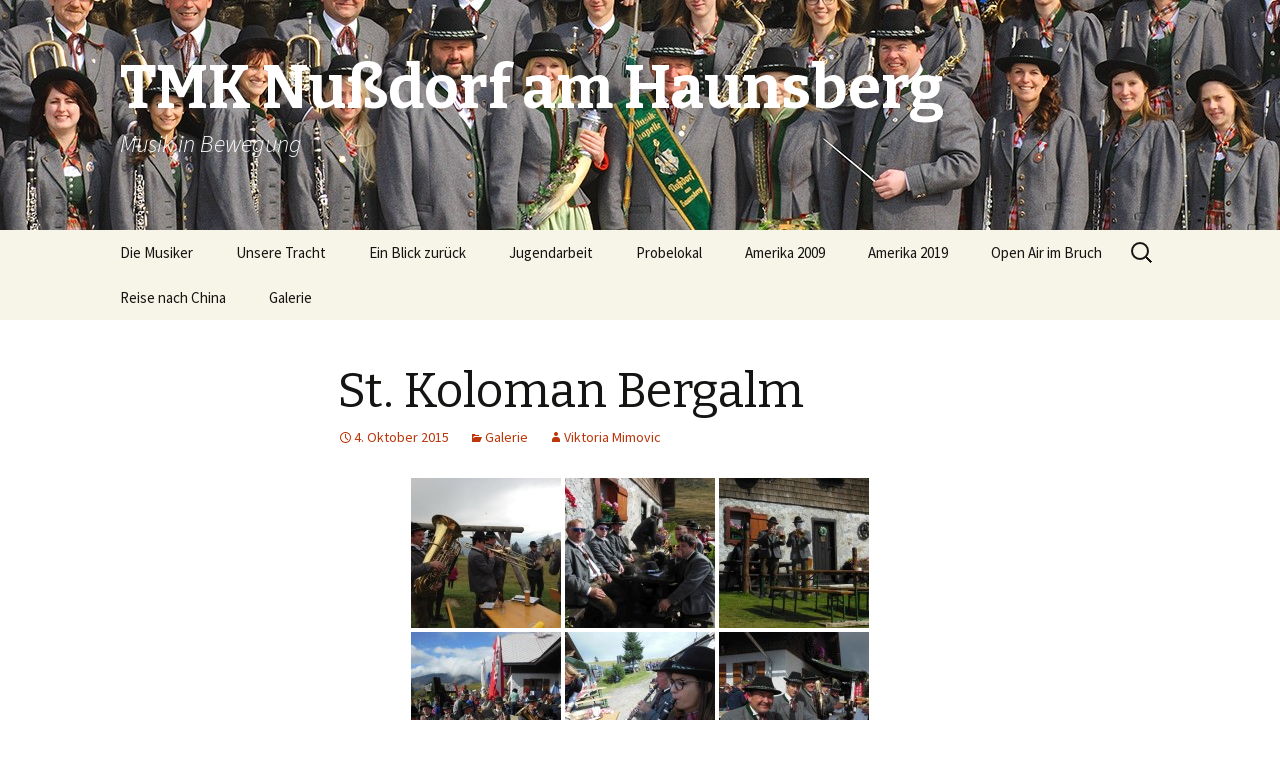

--- FILE ---
content_type: text/html; charset=UTF-8
request_url: https://tmk-nussdorf.at/?p=1972
body_size: 11396
content:
<!DOCTYPE html>
<!--[if IE 7]>
<html class="ie ie7" lang="de">
<![endif]-->
<!--[if IE 8]>
<html class="ie ie8" lang="de">
<![endif]-->
<!--[if !(IE 7) & !(IE 8)]><!-->
<html lang="de">
<!--<![endif]-->
<head>
	<meta charset="UTF-8">
	<meta name="viewport" content="width=device-width">
	<title>St. Koloman Bergalm | TMK Nußdorf am Haunsberg</title>
	<link rel="profile" href="http://gmpg.org/xfn/11">
	<link rel="pingback" href="https://tmk-nussdorf.at/xmlrpc.php">
	<!--[if lt IE 9]>
	<script src="https://tmk-nussdorf.at/wp-content/themes/twentythirteen/js/html5.js"></script>
	<![endif]-->
	<meta name='robots' content='max-image-preview:large' />
<link rel='dns-prefetch' href='//documentcloud.github.io' />
<link rel='dns-prefetch' href='//fonts.googleapis.com' />
<link rel='dns-prefetch' href='//s.w.org' />
<link href='https://fonts.gstatic.com' crossorigin rel='preconnect' />
<link rel="alternate" type="application/rss+xml" title="TMK Nußdorf am Haunsberg &raquo; Feed" href="https://tmk-nussdorf.at/?feed=rss2" />
<link rel="alternate" type="application/rss+xml" title="TMK Nußdorf am Haunsberg &raquo; Kommentar-Feed" href="https://tmk-nussdorf.at/?feed=comments-rss2" />
<script type="text/javascript">
window._wpemojiSettings = {"baseUrl":"https:\/\/s.w.org\/images\/core\/emoji\/13.1.0\/72x72\/","ext":".png","svgUrl":"https:\/\/s.w.org\/images\/core\/emoji\/13.1.0\/svg\/","svgExt":".svg","source":{"concatemoji":"https:\/\/tmk-nussdorf.at\/wp-includes\/js\/wp-emoji-release.min.js?ver=5.9.12"}};
/*! This file is auto-generated */
!function(e,a,t){var n,r,o,i=a.createElement("canvas"),p=i.getContext&&i.getContext("2d");function s(e,t){var a=String.fromCharCode;p.clearRect(0,0,i.width,i.height),p.fillText(a.apply(this,e),0,0);e=i.toDataURL();return p.clearRect(0,0,i.width,i.height),p.fillText(a.apply(this,t),0,0),e===i.toDataURL()}function c(e){var t=a.createElement("script");t.src=e,t.defer=t.type="text/javascript",a.getElementsByTagName("head")[0].appendChild(t)}for(o=Array("flag","emoji"),t.supports={everything:!0,everythingExceptFlag:!0},r=0;r<o.length;r++)t.supports[o[r]]=function(e){if(!p||!p.fillText)return!1;switch(p.textBaseline="top",p.font="600 32px Arial",e){case"flag":return s([127987,65039,8205,9895,65039],[127987,65039,8203,9895,65039])?!1:!s([55356,56826,55356,56819],[55356,56826,8203,55356,56819])&&!s([55356,57332,56128,56423,56128,56418,56128,56421,56128,56430,56128,56423,56128,56447],[55356,57332,8203,56128,56423,8203,56128,56418,8203,56128,56421,8203,56128,56430,8203,56128,56423,8203,56128,56447]);case"emoji":return!s([10084,65039,8205,55357,56613],[10084,65039,8203,55357,56613])}return!1}(o[r]),t.supports.everything=t.supports.everything&&t.supports[o[r]],"flag"!==o[r]&&(t.supports.everythingExceptFlag=t.supports.everythingExceptFlag&&t.supports[o[r]]);t.supports.everythingExceptFlag=t.supports.everythingExceptFlag&&!t.supports.flag,t.DOMReady=!1,t.readyCallback=function(){t.DOMReady=!0},t.supports.everything||(n=function(){t.readyCallback()},a.addEventListener?(a.addEventListener("DOMContentLoaded",n,!1),e.addEventListener("load",n,!1)):(e.attachEvent("onload",n),a.attachEvent("onreadystatechange",function(){"complete"===a.readyState&&t.readyCallback()})),(n=t.source||{}).concatemoji?c(n.concatemoji):n.wpemoji&&n.twemoji&&(c(n.twemoji),c(n.wpemoji)))}(window,document,window._wpemojiSettings);
</script>
<style type="text/css">
img.wp-smiley,
img.emoji {
	display: inline !important;
	border: none !important;
	box-shadow: none !important;
	height: 1em !important;
	width: 1em !important;
	margin: 0 0.07em !important;
	vertical-align: -0.1em !important;
	background: none !important;
	padding: 0 !important;
}
</style>
	<link rel='stylesheet' id='musikerFormat-css'  href='https://tmk-nussdorf.at/wp-content/plugins/musys_musiker/css/musikerFormat.css?ver=5.9.12' type='text/css' media='all' />
<link rel='stylesheet' id='ai1ec_style-css'  href='//tmk-nussdorf.at/wp-content/plugins/all-in-one-event-calendar/public/themes-ai1ec/vortex/css/ai1ec_parsed_css.css?ver=3.0.0' type='text/css' media='all' />
<link rel='stylesheet' id='wp-block-library-css'  href='https://tmk-nussdorf.at/wp-includes/css/dist/block-library/style.min.css?ver=5.9.12' type='text/css' media='all' />
<link rel='stylesheet' id='tb-block-style-css-css'  href='https://tmk-nussdorf.at/wp-content/plugins/timeline-blocks/dist/blocks.style.build.css?ver=1704325697' type='text/css' media='all' />
<link rel='stylesheet' id='tb-block-fontawesome-css'  href='https://tmk-nussdorf.at/wp-content/plugins/timeline-blocks/dist/assets/fontawesome/css/all.css?ver=1704325697' type='text/css' media='all' />
<style id='global-styles-inline-css' type='text/css'>
body{--wp--preset--color--black: #000000;--wp--preset--color--cyan-bluish-gray: #abb8c3;--wp--preset--color--white: #ffffff;--wp--preset--color--pale-pink: #f78da7;--wp--preset--color--vivid-red: #cf2e2e;--wp--preset--color--luminous-vivid-orange: #ff6900;--wp--preset--color--luminous-vivid-amber: #fcb900;--wp--preset--color--light-green-cyan: #7bdcb5;--wp--preset--color--vivid-green-cyan: #00d084;--wp--preset--color--pale-cyan-blue: #8ed1fc;--wp--preset--color--vivid-cyan-blue: #0693e3;--wp--preset--color--vivid-purple: #9b51e0;--wp--preset--gradient--vivid-cyan-blue-to-vivid-purple: linear-gradient(135deg,rgba(6,147,227,1) 0%,rgb(155,81,224) 100%);--wp--preset--gradient--light-green-cyan-to-vivid-green-cyan: linear-gradient(135deg,rgb(122,220,180) 0%,rgb(0,208,130) 100%);--wp--preset--gradient--luminous-vivid-amber-to-luminous-vivid-orange: linear-gradient(135deg,rgba(252,185,0,1) 0%,rgba(255,105,0,1) 100%);--wp--preset--gradient--luminous-vivid-orange-to-vivid-red: linear-gradient(135deg,rgba(255,105,0,1) 0%,rgb(207,46,46) 100%);--wp--preset--gradient--very-light-gray-to-cyan-bluish-gray: linear-gradient(135deg,rgb(238,238,238) 0%,rgb(169,184,195) 100%);--wp--preset--gradient--cool-to-warm-spectrum: linear-gradient(135deg,rgb(74,234,220) 0%,rgb(151,120,209) 20%,rgb(207,42,186) 40%,rgb(238,44,130) 60%,rgb(251,105,98) 80%,rgb(254,248,76) 100%);--wp--preset--gradient--blush-light-purple: linear-gradient(135deg,rgb(255,206,236) 0%,rgb(152,150,240) 100%);--wp--preset--gradient--blush-bordeaux: linear-gradient(135deg,rgb(254,205,165) 0%,rgb(254,45,45) 50%,rgb(107,0,62) 100%);--wp--preset--gradient--luminous-dusk: linear-gradient(135deg,rgb(255,203,112) 0%,rgb(199,81,192) 50%,rgb(65,88,208) 100%);--wp--preset--gradient--pale-ocean: linear-gradient(135deg,rgb(255,245,203) 0%,rgb(182,227,212) 50%,rgb(51,167,181) 100%);--wp--preset--gradient--electric-grass: linear-gradient(135deg,rgb(202,248,128) 0%,rgb(113,206,126) 100%);--wp--preset--gradient--midnight: linear-gradient(135deg,rgb(2,3,129) 0%,rgb(40,116,252) 100%);--wp--preset--duotone--dark-grayscale: url('#wp-duotone-dark-grayscale');--wp--preset--duotone--grayscale: url('#wp-duotone-grayscale');--wp--preset--duotone--purple-yellow: url('#wp-duotone-purple-yellow');--wp--preset--duotone--blue-red: url('#wp-duotone-blue-red');--wp--preset--duotone--midnight: url('#wp-duotone-midnight');--wp--preset--duotone--magenta-yellow: url('#wp-duotone-magenta-yellow');--wp--preset--duotone--purple-green: url('#wp-duotone-purple-green');--wp--preset--duotone--blue-orange: url('#wp-duotone-blue-orange');--wp--preset--font-size--small: 13px;--wp--preset--font-size--medium: 20px;--wp--preset--font-size--large: 36px;--wp--preset--font-size--x-large: 42px;}.has-black-color{color: var(--wp--preset--color--black) !important;}.has-cyan-bluish-gray-color{color: var(--wp--preset--color--cyan-bluish-gray) !important;}.has-white-color{color: var(--wp--preset--color--white) !important;}.has-pale-pink-color{color: var(--wp--preset--color--pale-pink) !important;}.has-vivid-red-color{color: var(--wp--preset--color--vivid-red) !important;}.has-luminous-vivid-orange-color{color: var(--wp--preset--color--luminous-vivid-orange) !important;}.has-luminous-vivid-amber-color{color: var(--wp--preset--color--luminous-vivid-amber) !important;}.has-light-green-cyan-color{color: var(--wp--preset--color--light-green-cyan) !important;}.has-vivid-green-cyan-color{color: var(--wp--preset--color--vivid-green-cyan) !important;}.has-pale-cyan-blue-color{color: var(--wp--preset--color--pale-cyan-blue) !important;}.has-vivid-cyan-blue-color{color: var(--wp--preset--color--vivid-cyan-blue) !important;}.has-vivid-purple-color{color: var(--wp--preset--color--vivid-purple) !important;}.has-black-background-color{background-color: var(--wp--preset--color--black) !important;}.has-cyan-bluish-gray-background-color{background-color: var(--wp--preset--color--cyan-bluish-gray) !important;}.has-white-background-color{background-color: var(--wp--preset--color--white) !important;}.has-pale-pink-background-color{background-color: var(--wp--preset--color--pale-pink) !important;}.has-vivid-red-background-color{background-color: var(--wp--preset--color--vivid-red) !important;}.has-luminous-vivid-orange-background-color{background-color: var(--wp--preset--color--luminous-vivid-orange) !important;}.has-luminous-vivid-amber-background-color{background-color: var(--wp--preset--color--luminous-vivid-amber) !important;}.has-light-green-cyan-background-color{background-color: var(--wp--preset--color--light-green-cyan) !important;}.has-vivid-green-cyan-background-color{background-color: var(--wp--preset--color--vivid-green-cyan) !important;}.has-pale-cyan-blue-background-color{background-color: var(--wp--preset--color--pale-cyan-blue) !important;}.has-vivid-cyan-blue-background-color{background-color: var(--wp--preset--color--vivid-cyan-blue) !important;}.has-vivid-purple-background-color{background-color: var(--wp--preset--color--vivid-purple) !important;}.has-black-border-color{border-color: var(--wp--preset--color--black) !important;}.has-cyan-bluish-gray-border-color{border-color: var(--wp--preset--color--cyan-bluish-gray) !important;}.has-white-border-color{border-color: var(--wp--preset--color--white) !important;}.has-pale-pink-border-color{border-color: var(--wp--preset--color--pale-pink) !important;}.has-vivid-red-border-color{border-color: var(--wp--preset--color--vivid-red) !important;}.has-luminous-vivid-orange-border-color{border-color: var(--wp--preset--color--luminous-vivid-orange) !important;}.has-luminous-vivid-amber-border-color{border-color: var(--wp--preset--color--luminous-vivid-amber) !important;}.has-light-green-cyan-border-color{border-color: var(--wp--preset--color--light-green-cyan) !important;}.has-vivid-green-cyan-border-color{border-color: var(--wp--preset--color--vivid-green-cyan) !important;}.has-pale-cyan-blue-border-color{border-color: var(--wp--preset--color--pale-cyan-blue) !important;}.has-vivid-cyan-blue-border-color{border-color: var(--wp--preset--color--vivid-cyan-blue) !important;}.has-vivid-purple-border-color{border-color: var(--wp--preset--color--vivid-purple) !important;}.has-vivid-cyan-blue-to-vivid-purple-gradient-background{background: var(--wp--preset--gradient--vivid-cyan-blue-to-vivid-purple) !important;}.has-light-green-cyan-to-vivid-green-cyan-gradient-background{background: var(--wp--preset--gradient--light-green-cyan-to-vivid-green-cyan) !important;}.has-luminous-vivid-amber-to-luminous-vivid-orange-gradient-background{background: var(--wp--preset--gradient--luminous-vivid-amber-to-luminous-vivid-orange) !important;}.has-luminous-vivid-orange-to-vivid-red-gradient-background{background: var(--wp--preset--gradient--luminous-vivid-orange-to-vivid-red) !important;}.has-very-light-gray-to-cyan-bluish-gray-gradient-background{background: var(--wp--preset--gradient--very-light-gray-to-cyan-bluish-gray) !important;}.has-cool-to-warm-spectrum-gradient-background{background: var(--wp--preset--gradient--cool-to-warm-spectrum) !important;}.has-blush-light-purple-gradient-background{background: var(--wp--preset--gradient--blush-light-purple) !important;}.has-blush-bordeaux-gradient-background{background: var(--wp--preset--gradient--blush-bordeaux) !important;}.has-luminous-dusk-gradient-background{background: var(--wp--preset--gradient--luminous-dusk) !important;}.has-pale-ocean-gradient-background{background: var(--wp--preset--gradient--pale-ocean) !important;}.has-electric-grass-gradient-background{background: var(--wp--preset--gradient--electric-grass) !important;}.has-midnight-gradient-background{background: var(--wp--preset--gradient--midnight) !important;}.has-small-font-size{font-size: var(--wp--preset--font-size--small) !important;}.has-medium-font-size{font-size: var(--wp--preset--font-size--medium) !important;}.has-large-font-size{font-size: var(--wp--preset--font-size--large) !important;}.has-x-large-font-size{font-size: var(--wp--preset--font-size--x-large) !important;}
</style>
<link rel='stylesheet' id='timelinerColorboxCss-css'  href='https://tmk-nussdorf.at/wp-content/plugins/viavi-wp-timeline/TimelineJquery/inc/colorbox.css?ver=5.9.12' type='text/css' media='screen' />
<link rel='stylesheet' id='timelinerScreenCss-css'  href='https://tmk-nussdorf.at/wp-content/plugins/viavi-wp-timeline/TimelineJquery/css/style6.css?ver=5.9.12' type='text/css' media='screen' />
<link rel='stylesheet' id='timelinerResponsiveCss-css'  href='https://tmk-nussdorf.at/wp-content/plugins/viavi-wp-timeline/TimelineJquery/css/responsive.css?ver=5.9.12' type='text/css' media='screen' />
<link rel='stylesheet' id='twentythirteen-fonts-css'  href='https://fonts.googleapis.com/css?family=Source+Sans+Pro%3A300%2C400%2C700%2C300italic%2C400italic%2C700italic%7CBitter%3A400%2C700&#038;subset=latin%2Clatin-ext' type='text/css' media='all' />
<link rel='stylesheet' id='genericons-css'  href='https://tmk-nussdorf.at/wp-content/themes/twentythirteen/genericons/genericons.css?ver=3.03' type='text/css' media='all' />
<link rel='stylesheet' id='twentythirteen-style-css'  href='https://tmk-nussdorf.at/wp-content/themes/twentythirteen/style.css?ver=2013-07-18' type='text/css' media='all' />
<!--[if lt IE 9]>
<link rel='stylesheet' id='twentythirteen-ie-css'  href='https://tmk-nussdorf.at/wp-content/themes/twentythirteen/css/ie.css?ver=2013-07-18' type='text/css' media='all' />
<![endif]-->
<link rel='stylesheet' id='wp-featherlight-css'  href='https://tmk-nussdorf.at/wp-content/plugins/wp-featherlight/css/wp-featherlight.min.css?ver=1.3.4' type='text/css' media='all' />
<link rel='stylesheet' id='colorbox-css'  href='https://tmk-nussdorf.at/wp-content/plugins/lightbox-gallery/colorbox/example1/colorbox.css?ver=5.9.12' type='text/css' media='all' />
<script type="text/javascript">
// <![CDATA[
var colorbox_settings = {};
// ]]>
</script>
<script type='text/javascript' src='https://tmk-nussdorf.at/wp-includes/js/jquery/jquery.min.js?ver=3.6.0' id='jquery-core-js'></script>
<script type='text/javascript' src='https://tmk-nussdorf.at/wp-includes/js/jquery/jquery-migrate.min.js?ver=3.3.2' id='jquery-migrate-js'></script>
<script type='text/javascript' src='https://tmk-nussdorf.at/wp-content/plugins/musys_musiker/js/musicianScripts.js?ver=5.9.12' id='musicianScripts-js'></script>
<script type='text/javascript' src='https://tmk-nussdorf.at/wp-content/plugins/musys_musiker/js/jquery-dateFormat.min.js?ver=5.9.12' id='jquery-dateFormat-js'></script>
<script type='text/javascript' src='http://documentcloud.github.io/underscore/underscore-min.js?ver=5.9.12' id='underscore-min-js'></script>
<script type='text/javascript' id='timelinerTimelinerJs-js-extra'>
/* <![CDATA[ */
var timelinerTimelinerJsObject = {"ExpandAll":"+ Expand All","CollapseAll":"- Collapse All"};
/* ]]> */
</script>
<script type='text/javascript' src='https://tmk-nussdorf.at/wp-content/plugins/viavi-wp-timeline/TimelineJquery/js/timeline.min.js?ver=5.9.12' id='timelinerTimelinerJs-js'></script>
<script type='text/javascript' src='https://tmk-nussdorf.at/wp-content/plugins/viavi-wp-timeline/TimelineJquery/inc/colorbox.js?ver=5.9.12' id='timelinerColorboxJs-js'></script>
<script type='text/javascript' src='https://tmk-nussdorf.at/wp-content/plugins/lightbox-gallery/js/jquery.colorbox.js?ver=5.9.12' id='colorbox-js'></script>
<script type='text/javascript' src='https://tmk-nussdorf.at/wp-content/plugins/lightbox-gallery/js/jquery-migrate-1.4.1.min.js?ver=5.9.12' id='lg-jquery-migrate-js'></script>
<script type='text/javascript' src='https://tmk-nussdorf.at/wp-content/plugins/lightbox-gallery/js/jquery.tooltip.js?ver=5.9.12' id='tooltip-js'></script>
<script type='text/javascript' src='https://tmk-nussdorf.at/wp-content/plugins/lightbox-gallery/lightbox-gallery.js?ver=5.9.12' id='lightbox-gallery-js'></script>
<link rel="https://api.w.org/" href="https://tmk-nussdorf.at/index.php?rest_route=/" /><link rel="alternate" type="application/json" href="https://tmk-nussdorf.at/index.php?rest_route=/wp/v2/posts/1972" /><link rel="EditURI" type="application/rsd+xml" title="RSD" href="https://tmk-nussdorf.at/xmlrpc.php?rsd" />
<link rel="wlwmanifest" type="application/wlwmanifest+xml" href="https://tmk-nussdorf.at/wp-includes/wlwmanifest.xml" /> 
<meta name="generator" content="WordPress 5.9.12" />
<link rel="canonical" href="https://tmk-nussdorf.at/?p=1972" />
<link rel='shortlink' href='https://tmk-nussdorf.at/?p=1972' />
<link rel="alternate" type="application/json+oembed" href="https://tmk-nussdorf.at/index.php?rest_route=%2Foembed%2F1.0%2Fembed&#038;url=https%3A%2F%2Ftmk-nussdorf.at%2F%3Fp%3D1972" />
<link rel="alternate" type="text/xml+oembed" href="https://tmk-nussdorf.at/index.php?rest_route=%2Foembed%2F1.0%2Fembed&#038;url=https%3A%2F%2Ftmk-nussdorf.at%2F%3Fp%3D1972&#038;format=xml" />
<style type='text/css'></style>
<link rel="stylesheet" type="text/css" href="http://tmk-nussdorf.at/wp-content/plugins/lightbox-gallery/lightbox-gallery.css" />
	<style type="text/css" id="twentythirteen-header-css">
			.site-header {
			background: url(https://tmk-nussdorf.at/wp-content/uploads/2014/09/cropped-header.jpg) no-repeat scroll top;
			background-size: 1600px auto;
		}
		@media (max-width: 767px) {
			.site-header {
				background-size: 768px auto;
			}
		}
		@media (max-width: 359px) {
			.site-header {
				background-size: 360px auto;
			}
		}
			.site-title,
		.site-description {
			color: #ffffff;
		}
		</style>
	</head>

<body class="post-template-default single single-post postid-1972 single-format-standard wp-featherlight-captions">
	<div id="page" class="hfeed site">
		<header id="masthead" class="site-header" role="banner">
			<a class="home-link" href="https://tmk-nussdorf.at/" title="TMK Nußdorf am Haunsberg" rel="home">
				<h1 class="site-title">TMK Nußdorf am Haunsberg</h1>
				<h2 class="site-description">Musik in Bewegung</h2>
			</a>

			<div id="navbar" class="navbar">
				<nav id="site-navigation" class="navigation main-navigation" role="navigation">
					<button class="menu-toggle">Menü</button>
					<a class="screen-reader-text skip-link" href="#content" title="Springe zum Inhalt">Springe zum Inhalt</a>
					<div class="menu-hauptmenue-container"><ul id="primary-menu" class="nav-menu"><li id="menu-item-119" class="menu-item menu-item-type-post_type menu-item-object-page menu-item-has-children menu-item-119"><a href="https://tmk-nussdorf.at/?page_id=18">Die Musiker</a>
<ul class="sub-menu">
	<li id="menu-item-120" class="menu-item menu-item-type-post_type menu-item-object-page menu-item-120"><a href="https://tmk-nussdorf.at/?page_id=66">Kapellmeister &#038; Co.</a></li>
	<li id="menu-item-121" class="menu-item menu-item-type-post_type menu-item-object-page menu-item-121"><a href="https://tmk-nussdorf.at/?page_id=68">Flöten &#038; Oboen</a></li>
	<li id="menu-item-122" class="menu-item menu-item-type-post_type menu-item-object-page menu-item-122"><a href="https://tmk-nussdorf.at/?page_id=73">Klarinetten</a></li>
	<li id="menu-item-123" class="menu-item menu-item-type-post_type menu-item-object-page menu-item-123"><a href="https://tmk-nussdorf.at/?page_id=77">Saxophone</a></li>
	<li id="menu-item-124" class="menu-item menu-item-type-post_type menu-item-object-page menu-item-124"><a href="https://tmk-nussdorf.at/?page_id=80">Trompeten</a></li>
	<li id="menu-item-125" class="menu-item menu-item-type-post_type menu-item-object-page menu-item-125"><a href="https://tmk-nussdorf.at/?page_id=83">Flügelhörner</a></li>
	<li id="menu-item-126" class="menu-item menu-item-type-post_type menu-item-object-page menu-item-126"><a href="https://tmk-nussdorf.at/?page_id=86">Hörner</a></li>
	<li id="menu-item-127" class="menu-item menu-item-type-post_type menu-item-object-page menu-item-127"><a href="https://tmk-nussdorf.at/?page_id=89">Posaunen</a></li>
	<li id="menu-item-128" class="menu-item menu-item-type-post_type menu-item-object-page menu-item-128"><a href="https://tmk-nussdorf.at/?page_id=92">Tenorhörner &#038; Bariton</a></li>
	<li id="menu-item-129" class="menu-item menu-item-type-post_type menu-item-object-page menu-item-129"><a href="https://tmk-nussdorf.at/?page_id=95">Bässe</a></li>
	<li id="menu-item-130" class="menu-item menu-item-type-post_type menu-item-object-page menu-item-130"><a href="https://tmk-nussdorf.at/?page_id=98">Schlagwerk</a></li>
</ul>
</li>
<li id="menu-item-131" class="menu-item menu-item-type-post_type menu-item-object-page menu-item-131"><a href="https://tmk-nussdorf.at/?page_id=104">Unsere Tracht</a></li>
<li id="menu-item-139" class="menu-item menu-item-type-post_type menu-item-object-page menu-item-has-children menu-item-139"><a href="https://tmk-nussdorf.at/?page_id=137">Ein Blick zurück</a>
<ul class="sub-menu">
	<li id="menu-item-146" class="menu-item menu-item-type-post_type menu-item-object-page menu-item-146"><a href="https://tmk-nussdorf.at/?page_id=144">Feuer und Krieg</a></li>
	<li id="menu-item-153" class="menu-item menu-item-type-post_type menu-item-object-page menu-item-153"><a href="https://tmk-nussdorf.at/?page_id=148">Neuanfang und Wiederaufbau</a></li>
	<li id="menu-item-152" class="menu-item menu-item-type-post_type menu-item-object-page menu-item-152"><a href="https://tmk-nussdorf.at/?page_id=150">Tracht und Probelokal</a></li>
	<li id="menu-item-156" class="menu-item menu-item-type-post_type menu-item-object-page menu-item-156"><a href="https://tmk-nussdorf.at/?page_id=154">Die letzten 25 Jahre</a></li>
	<li id="menu-item-159" class="menu-item menu-item-type-post_type menu-item-object-page menu-item-159"><a href="https://tmk-nussdorf.at/?page_id=157">Die Musikkapelle heute</a></li>
</ul>
</li>
<li id="menu-item-165" class="menu-item menu-item-type-post_type menu-item-object-page menu-item-has-children menu-item-165"><a href="https://tmk-nussdorf.at/?page_id=160">Jugendarbeit</a>
<ul class="sub-menu">
	<li id="menu-item-169" class="menu-item menu-item-type-post_type menu-item-object-page menu-item-169"><a href="https://tmk-nussdorf.at/?page_id=167">Jugendorchester</a></li>
</ul>
</li>
<li id="menu-item-945" class="menu-item menu-item-type-post_type menu-item-object-page menu-item-has-children menu-item-945"><a href="https://tmk-nussdorf.at/?page_id=941">Probelokal</a>
<ul class="sub-menu">
	<li id="menu-item-947" class="menu-item menu-item-type-post_type menu-item-object-page menu-item-947"><a href="https://tmk-nussdorf.at/?page_id=941">Entwicklung der Probenräume</a></li>
	<li id="menu-item-946" class="menu-item menu-item-type-post_type menu-item-object-page menu-item-946"><a href="https://tmk-nussdorf.at/?page_id=181">Unser Probelokal</a></li>
</ul>
</li>
<li id="menu-item-204" class="menu-item menu-item-type-post_type menu-item-object-page menu-item-has-children menu-item-204"><a href="https://tmk-nussdorf.at/?page_id=202">Amerika 2009</a>
<ul class="sub-menu">
	<li id="menu-item-209" class="menu-item menu-item-type-post_type menu-item-object-page menu-item-209"><a href="https://tmk-nussdorf.at/?page_id=207">New Yorker Orchester</a></li>
	<li id="menu-item-261" class="menu-item menu-item-type-post_type menu-item-object-page menu-item-261"><a href="https://tmk-nussdorf.at/?page_id=241">Kanada</a></li>
	<li id="menu-item-473" class="menu-item menu-item-type-post_type menu-item-object-page menu-item-473"><a href="https://tmk-nussdorf.at/?page_id=442">Boston</a></li>
	<li id="menu-item-505" class="menu-item menu-item-type-post_type menu-item-object-page menu-item-505"><a href="https://tmk-nussdorf.at/?page_id=474">New York</a></li>
	<li id="menu-item-683" class="menu-item menu-item-type-post_type menu-item-object-page menu-item-683"><a href="https://tmk-nussdorf.at/?page_id=660">Sacramento Orchester</a></li>
</ul>
</li>
<li id="menu-item-3160" class="menu-item menu-item-type-post_type menu-item-object-page menu-item-3160"><a href="https://tmk-nussdorf.at/?page_id=3156">Amerika 2019</a></li>
<li id="menu-item-2829" class="menu-item menu-item-type-post_type menu-item-object-page menu-item-has-children menu-item-2829"><a href="https://tmk-nussdorf.at/?page_id=2748">Open Air im Bruch</a>
<ul class="sub-menu">
	<li id="menu-item-3584" class="menu-item menu-item-type-post_type menu-item-object-page menu-item-3584"><a href="https://tmk-nussdorf.at/?page_id=3582">Open Air im Bruch 2023</a></li>
	<li id="menu-item-2831" class="menu-item menu-item-type-post_type menu-item-object-page menu-item-2831"><a href="https://tmk-nussdorf.at/?page_id=2748">Open Air im Bruch 2017</a></li>
	<li id="menu-item-2830" class="menu-item menu-item-type-post_type menu-item-object-page menu-item-2830"><a href="https://tmk-nussdorf.at/?page_id=1716">Open Air im Bruch 2014</a></li>
</ul>
</li>
<li id="menu-item-2374" class="menu-item menu-item-type-post_type menu-item-object-page menu-item-2374"><a href="https://tmk-nussdorf.at/?page_id=2371">Reise nach China</a></li>
<li id="menu-item-738" class="menu-item menu-item-type-post_type menu-item-object-page menu-item-738"><a href="https://tmk-nussdorf.at/?page_id=736">Galerie</a></li>
</ul></div>					<form role="search" method="get" class="search-form" action="https://tmk-nussdorf.at/">
				<label>
					<span class="screen-reader-text">Suche nach:</span>
					<input type="search" class="search-field" placeholder="Suchen …" value="" name="s" />
				</label>
				<input type="submit" class="search-submit" value="Suchen" />
			</form>				</nav><!-- #site-navigation -->
			</div><!-- #navbar -->
		</header><!-- #masthead -->

		<div id="main" class="site-main">

	<div id="primary" class="content-area">
		<div id="content" class="site-content" role="main">

						
				
<article id="post-1972" class="post-1972 post type-post status-publish format-standard hentry category-galerie">
	<header class="entry-header">
		
				<h1 class="entry-title">St. Koloman Bergalm</h1>
		
		<div class="entry-meta">
			<span class="date"><a href="https://tmk-nussdorf.at/?p=1972" title="Permanentlink zu St. Koloman Bergalm" rel="bookmark"><time class="entry-date" datetime="2015-10-04T15:36:51+02:00">4. Oktober 2015</time></a></span><span class="categories-links"><a href="https://tmk-nussdorf.at/?cat=12" rel="category">Galerie</a></span><span class="author vcard"><a class="url fn n" href="https://tmk-nussdorf.at/?author=110" title="Zeige alle Artikel von Viktoria Mimovic" rel="author">Viktoria Mimovic</a></span>					</div><!-- .entry-meta -->
	</header><!-- .entry-header -->

		<div class="entry-content">
		
		<div id='gallery-1' class='gallery galleryid-1972 gallery-columns-3 gallery-size-thumbnail gallery1'><script type="text/javascript">
// <![CDATA[
	jQuery(document).ready(function () {
		jQuery(".gallery1 a").attr("rel","gallery1");	
		jQuery('a[rel="gallery1"]').colorbox({maxWidth:"95%", maxHeight:"95%",title: function(){ return jQuery(this).children().attr("alt"); }, });
	});
// ]]&gt;
</script>
<figure class="gallery-item">
<div class="gallery-icon">
<a href="https://tmk-nussdorf.at/wp-content/uploads/2015/10/Bergalm-01.jpg" title="" rel="gallery1"><img src="https://tmk-nussdorf.at/wp-content/uploads/2015/10/Bergalm-01-150x150.jpg" width="150" height="150" alt="" /></a>
</div></figure><figure class="gallery-item">
<div class="gallery-icon">
<a href="https://tmk-nussdorf.at/wp-content/uploads/2015/10/Bergalm-02.jpg" title="" rel="gallery1"><img src="https://tmk-nussdorf.at/wp-content/uploads/2015/10/Bergalm-02-150x150.jpg" width="150" height="150" alt="" /></a>
</div></figure><figure class="gallery-item">
<div class="gallery-icon">
<a href="https://tmk-nussdorf.at/wp-content/uploads/2015/10/Bergalm-03.jpg" title="" rel="gallery1"><img src="https://tmk-nussdorf.at/wp-content/uploads/2015/10/Bergalm-03-150x150.jpg" width="150" height="150" alt="" /></a>
</div></figure><figure class="gallery-item">
<div class="gallery-icon">
<a href="https://tmk-nussdorf.at/wp-content/uploads/2015/10/Bergalm-04.jpg" title="" rel="gallery1"><img src="https://tmk-nussdorf.at/wp-content/uploads/2015/10/Bergalm-04-150x150.jpg" width="150" height="150" alt="" /></a>
</div></figure><figure class="gallery-item">
<div class="gallery-icon">
<a href="https://tmk-nussdorf.at/wp-content/uploads/2015/10/Bergalm-05.jpg" title="" rel="gallery1"><img src="https://tmk-nussdorf.at/wp-content/uploads/2015/10/Bergalm-05-150x150.jpg" width="150" height="150" alt="" /></a>
</div></figure><figure class="gallery-item">
<div class="gallery-icon">
<a href="https://tmk-nussdorf.at/wp-content/uploads/2015/10/Bergalm-06.jpg" title="" rel="gallery1"><img src="https://tmk-nussdorf.at/wp-content/uploads/2015/10/Bergalm-06-150x150.jpg" width="150" height="150" alt="" /></a>
</div></figure><figure class="gallery-item">
<div class="gallery-icon">
<a href="https://tmk-nussdorf.at/wp-content/uploads/2015/10/Bergalm-07.jpg" title="" rel="gallery1"><img src="https://tmk-nussdorf.at/wp-content/uploads/2015/10/Bergalm-07-150x150.jpg" width="150" height="150" alt="" /></a>
</div></figure><figure class="gallery-item">
<div class="gallery-icon">
<a href="https://tmk-nussdorf.at/wp-content/uploads/2015/10/Bergalm-08.jpg" title="" rel="gallery1"><img src="https://tmk-nussdorf.at/wp-content/uploads/2015/10/Bergalm-08-150x150.jpg" width="150" height="150" alt="" /></a>
</div></figure><figure class="gallery-item">
<div class="gallery-icon">
<a href="https://tmk-nussdorf.at/wp-content/uploads/2015/10/Bergalm-09.jpg" title="" rel="gallery1"><img src="https://tmk-nussdorf.at/wp-content/uploads/2015/10/Bergalm-09-150x150.jpg" width="150" height="150" alt="" /></a>
</div></figure><figure class="gallery-item">
<div class="gallery-icon">
<a href="https://tmk-nussdorf.at/wp-content/uploads/2015/10/Bergalm-10.jpg" title="" rel="gallery1"><img src="https://tmk-nussdorf.at/wp-content/uploads/2015/10/Bergalm-10-150x150.jpg" width="150" height="150" alt="" /></a>
</div></figure><figure class="gallery-item">
<div class="gallery-icon">
<a href="https://tmk-nussdorf.at/wp-content/uploads/2015/10/Bergalm-11.jpg" title="" rel="gallery1"><img src="https://tmk-nussdorf.at/wp-content/uploads/2015/10/Bergalm-11-150x150.jpg" width="150" height="150" alt="" /></a>
</div></figure><figure class="gallery-item">
<div class="gallery-icon">
<a href="https://tmk-nussdorf.at/wp-content/uploads/2015/10/Bergalm-12.jpg" title="" rel="gallery1"><img src="https://tmk-nussdorf.at/wp-content/uploads/2015/10/Bergalm-12-150x150.jpg" width="150" height="150" alt="" /></a>
</div></figure><figure class="gallery-item">
<div class="gallery-icon">
<a href="https://tmk-nussdorf.at/wp-content/uploads/2015/10/Bergalm-13.jpg" title="" rel="gallery1"><img src="https://tmk-nussdorf.at/wp-content/uploads/2015/10/Bergalm-13-150x150.jpg" width="150" height="150" alt="" /></a>
</div></figure><figure class="gallery-item">
<div class="gallery-icon">
<a href="https://tmk-nussdorf.at/wp-content/uploads/2015/10/Bergalm-14.jpg" title="" rel="gallery1"><img src="https://tmk-nussdorf.at/wp-content/uploads/2015/10/Bergalm-14-150x150.jpg" width="150" height="150" alt="" /></a>
</div></figure><figure class="gallery-item">
<div class="gallery-icon">
<a href="https://tmk-nussdorf.at/wp-content/uploads/2015/10/Bergalm-15.jpg" title="" rel="gallery1"><img src="https://tmk-nussdorf.at/wp-content/uploads/2015/10/Bergalm-15-150x150.jpg" width="150" height="150" alt="" /></a>
</div></figure><figure class="gallery-item">
<div class="gallery-icon">
<a href="https://tmk-nussdorf.at/wp-content/uploads/2015/10/Bergalm-16.jpg" title="" rel="gallery1"><img src="https://tmk-nussdorf.at/wp-content/uploads/2015/10/Bergalm-16-150x150.jpg" width="150" height="150" alt="" /></a>
</div></figure><figure class="gallery-item">
<div class="gallery-icon">
<a href="https://tmk-nussdorf.at/wp-content/uploads/2015/10/Bergalm-17.jpg" title="" rel="gallery1"><img src="https://tmk-nussdorf.at/wp-content/uploads/2015/10/Bergalm-17-150x150.jpg" width="150" height="150" alt="" /></a>
</div></figure><figure class="gallery-item">
<div class="gallery-icon">
<a href="https://tmk-nussdorf.at/wp-content/uploads/2015/10/Bergalm-18.jpg" title="" rel="gallery1"><img src="https://tmk-nussdorf.at/wp-content/uploads/2015/10/Bergalm-18-150x150.jpg" width="150" height="150" alt="" /></a>
</div></figure><figure class="gallery-item">
<div class="gallery-icon">
<a href="https://tmk-nussdorf.at/wp-content/uploads/2015/10/Bergalm-19.jpg" title="" rel="gallery1"><img src="https://tmk-nussdorf.at/wp-content/uploads/2015/10/Bergalm-19-150x150.jpg" width="150" height="150" alt="" /></a>
</div></figure><figure class="gallery-item">
<div class="gallery-icon">
<a href="https://tmk-nussdorf.at/wp-content/uploads/2015/10/Bergalm-20.jpg" title="" rel="gallery1"><img src="https://tmk-nussdorf.at/wp-content/uploads/2015/10/Bergalm-20-150x150.jpg" width="150" height="150" alt="" /></a>
</div></figure><figure class="gallery-item">
<div class="gallery-icon">
<a href="https://tmk-nussdorf.at/wp-content/uploads/2015/10/Bergalm-21.jpg" title="" rel="gallery1"><img src="https://tmk-nussdorf.at/wp-content/uploads/2015/10/Bergalm-21-150x150.jpg" width="150" height="150" alt="" /></a>
</div></figure><figure class="gallery-item">
<div class="gallery-icon">
<a href="https://tmk-nussdorf.at/wp-content/uploads/2015/10/Bergalm-22.jpg" title="" rel="gallery1"><img src="https://tmk-nussdorf.at/wp-content/uploads/2015/10/Bergalm-22-150x150.jpg" width="150" height="150" alt="" /></a>
</div></figure><figure class="gallery-item">
<div class="gallery-icon">
<a href="https://tmk-nussdorf.at/wp-content/uploads/2015/10/Bergalm-23.jpg" title="" rel="gallery1"><img src="https://tmk-nussdorf.at/wp-content/uploads/2015/10/Bergalm-23-150x150.jpg" width="150" height="150" alt="" /></a>
</div></figure><figure class="gallery-item">
<div class="gallery-icon">
<a href="https://tmk-nussdorf.at/wp-content/uploads/2015/10/Bergalm-24.jpg" title="" rel="gallery1"><img src="https://tmk-nussdorf.at/wp-content/uploads/2015/10/Bergalm-24-150x150.jpg" width="150" height="150" alt="" /></a>
</div></figure>
		</div>

	</div><!-- .entry-content -->
	
	<footer class="entry-meta">
		
			</footer><!-- .entry-meta -->
</article><!-- #post -->
					<nav class="navigation post-navigation" role="navigation">
		<h1 class="screen-reader-text">Beitrags-Navigation</h1>
		<div class="nav-links">

			<a href="https://tmk-nussdorf.at/?p=1951" rel="prev"><span class="meta-nav">&larr;</span> Musiker-Grillen</a>			<a href="https://tmk-nussdorf.at/?p=1999" rel="next">Passau Frühschoppen <span class="meta-nav">&rarr;</span></a>
		</div><!-- .nav-links -->
	</nav><!-- .navigation -->
					
<div id="comments" class="comments-area">

	
	
</div><!-- #comments -->
			
		</div><!-- #content -->
	</div><!-- #primary -->


		</div><!-- #main -->
		<footer id="colophon" class="site-footer" role="contentinfo">
				<div id="secondary" class="sidebar-container" role="complementary">
		<div class="widget-area">
			<aside id="search-2" class="widget widget_search"><form role="search" method="get" class="search-form" action="https://tmk-nussdorf.at/">
				<label>
					<span class="screen-reader-text">Suche nach:</span>
					<input type="search" class="search-field" placeholder="Suchen …" value="" name="s" />
				</label>
				<input type="submit" class="search-submit" value="Suchen" />
			</form></aside>
		<aside id="recent-posts-2" class="widget widget_recent_entries">
		<h3 class="widget-title">Neueste Beiträge</h3>
		<ul>
											<li>
					<a href="https://tmk-nussdorf.at/?p=3724">Frühjahrskonzert 2024</a>
									</li>
											<li>
					<a href="https://tmk-nussdorf.at/?p=3736">Kinderfasching</a>
									</li>
											<li>
					<a href="https://tmk-nussdorf.at/?p=3685">Wandertag</a>
									</li>
											<li>
					<a href="https://tmk-nussdorf.at/?p=3679">Hochzeit</a>
									</li>
											<li>
					<a href="https://tmk-nussdorf.at/?p=3634">Zechfest Nußdorf</a>
									</li>
					</ul>

		</aside><aside id="collapsarch-2" class="widget widget_collapsarch"><h3 class="widget-title">Archiv</h3><ul id='widget-collapsarch-2-top' class='collapsing archives list'>
  <li class='collapsing archives expand'><span title='click to expand' class='collapsing archives expand'><span class='sym'>&#x25BA;</span><a href='https://tmk-nussdorf.at/?m=2024'>2024 </a>
</span>    <div style='display:none' id='collapsArch-2024:2'>
    <ul>
      <li class='collapsing archives expand'><span title='click to expand' class='collapsing archives expand'><span class='sym'>&#x25BA;</span><a href='https://tmk-nussdorf.at/?m=202404'>April  <span class="monthCount">(1)</span>
</a></span>        <div style='display:none' id='collapsArch-2024-4:2'>
       </div>
      </li> <!-- close expanded month --> 
      <li class='collapsing archives expand'><span title='click to expand' class='collapsing archives expand'><span class='sym'>&#x25BA;</span><a href='https://tmk-nussdorf.at/?m=202402'>Februar  <span class="monthCount">(1)</span>
</a></span>        <div style='display:none' id='collapsArch-2024-2:2'>
        </div>
      </li> <!-- close expanded month --> 
  </ul>
     </div>
  </li> <!-- end year -->
  <li class='collapsing archives expand'><span title='click to expand' class='collapsing archives expand'><span class='sym'>&#x25BA;</span><a href='https://tmk-nussdorf.at/?m=2023'>2023 </a>
</span>    <div style='display:none' id='collapsArch-2023:2'>
    <ul>
      <li class='collapsing archives expand'><span title='click to expand' class='collapsing archives expand'><span class='sym'>&#x25BA;</span><a href='https://tmk-nussdorf.at/?m=202310'>Oktober  <span class="monthCount">(1)</span>
</a></span>        <div style='display:none' id='collapsArch-2023-10:2'>
       </div>
      </li> <!-- close expanded month --> 
      <li class='collapsing archives expand'><span title='click to expand' class='collapsing archives expand'><span class='sym'>&#x25BA;</span><a href='https://tmk-nussdorf.at/?m=202308'>August  <span class="monthCount">(1)</span>
</a></span>        <div style='display:none' id='collapsArch-2023-8:2'>
       </div>
      </li> <!-- close expanded month --> 
      <li class='collapsing archives expand'><span title='click to expand' class='collapsing archives expand'><span class='sym'>&#x25BA;</span><a href='https://tmk-nussdorf.at/?m=202307'>Juli  <span class="monthCount">(1)</span>
</a></span>        <div style='display:none' id='collapsArch-2023-7:2'>
       </div>
      </li> <!-- close expanded month --> 
      <li class='collapsing archives expand'><span title='click to expand' class='collapsing archives expand'><span class='sym'>&#x25BA;</span><a href='https://tmk-nussdorf.at/?m=202306'>Juni  <span class="monthCount">(1)</span>
</a></span>        <div style='display:none' id='collapsArch-2023-6:2'>
       </div>
      </li> <!-- close expanded month --> 
      <li class='collapsing archives expand'><span title='click to expand' class='collapsing archives expand'><span class='sym'>&#x25BA;</span><a href='https://tmk-nussdorf.at/?m=202305'>Mai  <span class="monthCount">(2)</span>
</a></span>        <div style='display:none' id='collapsArch-2023-5:2'>
       </div>
      </li> <!-- close expanded month --> 
      <li class='collapsing archives expand'><span title='click to expand' class='collapsing archives expand'><span class='sym'>&#x25BA;</span><a href='https://tmk-nussdorf.at/?m=202304'>April  <span class="monthCount">(1)</span>
</a></span>        <div style='display:none' id='collapsArch-2023-4:2'>
       </div>
      </li> <!-- close expanded month --> 
      <li class='collapsing archives expand'><span title='click to expand' class='collapsing archives expand'><span class='sym'>&#x25BA;</span><a href='https://tmk-nussdorf.at/?m=202303'>März  <span class="monthCount">(1)</span>
</a></span>        <div style='display:none' id='collapsArch-2023-3:2'>
       </div>
      </li> <!-- close expanded month --> 
      <li class='collapsing archives expand'><span title='click to expand' class='collapsing archives expand'><span class='sym'>&#x25BA;</span><a href='https://tmk-nussdorf.at/?m=202302'>Februar  <span class="monthCount">(1)</span>
</a></span>        <div style='display:none' id='collapsArch-2023-2:2'>
        </div>
      </li> <!-- close expanded month --> 
  </ul>
     </div>
  </li> <!-- end year -->
  <li class='collapsing archives expand'><span title='click to expand' class='collapsing archives expand'><span class='sym'>&#x25BA;</span><a href='https://tmk-nussdorf.at/?m=2022'>2022 </a>
</span>    <div style='display:none' id='collapsArch-2022:2'>
    <ul>
      <li class='collapsing archives expand'><span title='click to expand' class='collapsing archives expand'><span class='sym'>&#x25BA;</span><a href='https://tmk-nussdorf.at/?m=202210'>Oktober  <span class="monthCount">(1)</span>
</a></span>        <div style='display:none' id='collapsArch-2022-10:2'>
       </div>
      </li> <!-- close expanded month --> 
      <li class='collapsing archives expand'><span title='click to expand' class='collapsing archives expand'><span class='sym'>&#x25BA;</span><a href='https://tmk-nussdorf.at/?m=202209'>September  <span class="monthCount">(1)</span>
</a></span>        <div style='display:none' id='collapsArch-2022-9:2'>
       </div>
      </li> <!-- close expanded month --> 
      <li class='collapsing archives expand'><span title='click to expand' class='collapsing archives expand'><span class='sym'>&#x25BA;</span><a href='https://tmk-nussdorf.at/?m=202208'>August  <span class="monthCount">(1)</span>
</a></span>        <div style='display:none' id='collapsArch-2022-8:2'>
       </div>
      </li> <!-- close expanded month --> 
      <li class='collapsing archives expand'><span title='click to expand' class='collapsing archives expand'><span class='sym'>&#x25BA;</span><a href='https://tmk-nussdorf.at/?m=202207'>Juli  <span class="monthCount">(1)</span>
</a></span>        <div style='display:none' id='collapsArch-2022-7:2'>
       </div>
      </li> <!-- close expanded month --> 
      <li class='collapsing archives expand'><span title='click to expand' class='collapsing archives expand'><span class='sym'>&#x25BA;</span><a href='https://tmk-nussdorf.at/?m=202206'>Juni  <span class="monthCount">(1)</span>
</a></span>        <div style='display:none' id='collapsArch-2022-6:2'>
       </div>
      </li> <!-- close expanded month --> 
      <li class='collapsing archives expand'><span title='click to expand' class='collapsing archives expand'><span class='sym'>&#x25BA;</span><a href='https://tmk-nussdorf.at/?m=202205'>Mai  <span class="monthCount">(2)</span>
</a></span>        <div style='display:none' id='collapsArch-2022-5:2'>
       </div>
      </li> <!-- close expanded month --> 
      <li class='collapsing archives expand'><span title='click to expand' class='collapsing archives expand'><span class='sym'>&#x25BA;</span><a href='https://tmk-nussdorf.at/?m=202203'>März  <span class="monthCount">(1)</span>
</a></span>        <div style='display:none' id='collapsArch-2022-3:2'>
        </div>
      </li> <!-- close expanded month --> 
  </ul>
     </div>
  </li> <!-- end year -->
  <li class='collapsing archives expand'><span title='click to expand' class='collapsing archives expand'><span class='sym'>&#x25BA;</span><a href='https://tmk-nussdorf.at/?m=2021'>2021 </a>
</span>    <div style='display:none' id='collapsArch-2021:2'>
    <ul>
      <li class='collapsing archives expand'><span title='click to expand' class='collapsing archives expand'><span class='sym'>&#x25BA;</span><a href='https://tmk-nussdorf.at/?m=202109'>September  <span class="monthCount">(1)</span>
</a></span>        <div style='display:none' id='collapsArch-2021-9:2'>
       </div>
      </li> <!-- close expanded month --> 
      <li class='collapsing archives expand'><span title='click to expand' class='collapsing archives expand'><span class='sym'>&#x25BA;</span><a href='https://tmk-nussdorf.at/?m=202108'>August  <span class="monthCount">(1)</span>
</a></span>        <div style='display:none' id='collapsArch-2021-8:2'>
        </div>
      </li> <!-- close expanded month --> 
  </ul>
     </div>
  </li> <!-- end year -->
  <li class='collapsing archives expand'><span title='click to expand' class='collapsing archives expand'><span class='sym'>&#x25BA;</span><a href='https://tmk-nussdorf.at/?m=2020'>2020 </a>
</span>    <div style='display:none' id='collapsArch-2020:2'>
    <ul>
      <li class='collapsing archives expand'><span title='click to expand' class='collapsing archives expand'><span class='sym'>&#x25BA;</span><a href='https://tmk-nussdorf.at/?m=202006'>Juni  <span class="monthCount">(2)</span>
</a></span>        <div style='display:none' id='collapsArch-2020-6:2'>
       </div>
      </li> <!-- close expanded month --> 
      <li class='collapsing archives expand'><span title='click to expand' class='collapsing archives expand'><span class='sym'>&#x25BA;</span><a href='https://tmk-nussdorf.at/?m=202003'>März  <span class="monthCount">(2)</span>
</a></span>        <div style='display:none' id='collapsArch-2020-3:2'>
       </div>
      </li> <!-- close expanded month --> 
      <li class='collapsing archives expand'><span title='click to expand' class='collapsing archives expand'><span class='sym'>&#x25BA;</span><a href='https://tmk-nussdorf.at/?m=202001'>Januar  <span class="monthCount">(1)</span>
</a></span>        <div style='display:none' id='collapsArch-2020-1:2'>
        </div>
      </li> <!-- close expanded month --> 
  </ul>
     </div>
  </li> <!-- end year -->
  <li class='collapsing archives expand'><span title='click to expand' class='collapsing archives expand'><span class='sym'>&#x25BA;</span><a href='https://tmk-nussdorf.at/?m=2019'>2019 </a>
</span>    <div style='display:none' id='collapsArch-2019:2'>
    <ul>
      <li class='collapsing archives expand'><span title='click to expand' class='collapsing archives expand'><span class='sym'>&#x25BA;</span><a href='https://tmk-nussdorf.at/?m=201909'>September  <span class="monthCount">(1)</span>
</a></span>        <div style='display:none' id='collapsArch-2019-9:2'>
       </div>
      </li> <!-- close expanded month --> 
      <li class='collapsing archives expand'><span title='click to expand' class='collapsing archives expand'><span class='sym'>&#x25BA;</span><a href='https://tmk-nussdorf.at/?m=201907'>Juli  <span class="monthCount">(1)</span>
</a></span>        <div style='display:none' id='collapsArch-2019-7:2'>
       </div>
      </li> <!-- close expanded month --> 
      <li class='collapsing archives expand'><span title='click to expand' class='collapsing archives expand'><span class='sym'>&#x25BA;</span><a href='https://tmk-nussdorf.at/?m=201904'>April  <span class="monthCount">(2)</span>
</a></span>        <div style='display:none' id='collapsArch-2019-4:2'>
       </div>
      </li> <!-- close expanded month --> 
      <li class='collapsing archives expand'><span title='click to expand' class='collapsing archives expand'><span class='sym'>&#x25BA;</span><a href='https://tmk-nussdorf.at/?m=201903'>März  <span class="monthCount">(1)</span>
</a></span>        <div style='display:none' id='collapsArch-2019-3:2'>
       </div>
      </li> <!-- close expanded month --> 
      <li class='collapsing archives expand'><span title='click to expand' class='collapsing archives expand'><span class='sym'>&#x25BA;</span><a href='https://tmk-nussdorf.at/?m=201901'>Januar  <span class="monthCount">(1)</span>
</a></span>        <div style='display:none' id='collapsArch-2019-1:2'>
        </div>
      </li> <!-- close expanded month --> 
  </ul>
     </div>
  </li> <!-- end year -->
  <li class='collapsing archives expand'><span title='click to expand' class='collapsing archives expand'><span class='sym'>&#x25BA;</span><a href='https://tmk-nussdorf.at/?m=2018'>2018 </a>
</span>    <div style='display:none' id='collapsArch-2018:2'>
    <ul>
      <li class='collapsing archives expand'><span title='click to expand' class='collapsing archives expand'><span class='sym'>&#x25BA;</span><a href='https://tmk-nussdorf.at/?m=201810'>Oktober  <span class="monthCount">(1)</span>
</a></span>        <div style='display:none' id='collapsArch-2018-10:2'>
       </div>
      </li> <!-- close expanded month --> 
      <li class='collapsing archives expand'><span title='click to expand' class='collapsing archives expand'><span class='sym'>&#x25BA;</span><a href='https://tmk-nussdorf.at/?m=201808'>August  <span class="monthCount">(2)</span>
</a></span>        <div style='display:none' id='collapsArch-2018-8:2'>
       </div>
      </li> <!-- close expanded month --> 
      <li class='collapsing archives expand'><span title='click to expand' class='collapsing archives expand'><span class='sym'>&#x25BA;</span><a href='https://tmk-nussdorf.at/?m=201806'>Juni  <span class="monthCount">(5)</span>
</a></span>        <div style='display:none' id='collapsArch-2018-6:2'>
       </div>
      </li> <!-- close expanded month --> 
      <li class='collapsing archives expand'><span title='click to expand' class='collapsing archives expand'><span class='sym'>&#x25BA;</span><a href='https://tmk-nussdorf.at/?m=201805'>Mai  <span class="monthCount">(2)</span>
</a></span>        <div style='display:none' id='collapsArch-2018-5:2'>
       </div>
      </li> <!-- close expanded month --> 
      <li class='collapsing archives expand'><span title='click to expand' class='collapsing archives expand'><span class='sym'>&#x25BA;</span><a href='https://tmk-nussdorf.at/?m=201804'>April  <span class="monthCount">(1)</span>
</a></span>        <div style='display:none' id='collapsArch-2018-4:2'>
       </div>
      </li> <!-- close expanded month --> 
      <li class='collapsing archives expand'><span title='click to expand' class='collapsing archives expand'><span class='sym'>&#x25BA;</span><a href='https://tmk-nussdorf.at/?m=201801'>Januar  <span class="monthCount">(1)</span>
</a></span>        <div style='display:none' id='collapsArch-2018-1:2'>
        </div>
      </li> <!-- close expanded month --> 
  </ul>
     </div>
  </li> <!-- end year -->
  <li class='collapsing archives expand'><span title='click to expand' class='collapsing archives expand'><span class='sym'>&#x25BA;</span><a href='https://tmk-nussdorf.at/?m=2017'>2017 </a>
</span>    <div style='display:none' id='collapsArch-2017:2'>
    <ul>
      <li class='collapsing archives expand'><span title='click to expand' class='collapsing archives expand'><span class='sym'>&#x25BA;</span><a href='https://tmk-nussdorf.at/?m=201710'>Oktober  <span class="monthCount">(1)</span>
</a></span>        <div style='display:none' id='collapsArch-2017-10:2'>
       </div>
      </li> <!-- close expanded month --> 
      <li class='collapsing archives expand'><span title='click to expand' class='collapsing archives expand'><span class='sym'>&#x25BA;</span><a href='https://tmk-nussdorf.at/?m=201708'>August  <span class="monthCount">(1)</span>
</a></span>        <div style='display:none' id='collapsArch-2017-8:2'>
       </div>
      </li> <!-- close expanded month --> 
      <li class='collapsing archives expand'><span title='click to expand' class='collapsing archives expand'><span class='sym'>&#x25BA;</span><a href='https://tmk-nussdorf.at/?m=201706'>Juni  <span class="monthCount">(3)</span>
</a></span>        <div style='display:none' id='collapsArch-2017-6:2'>
       </div>
      </li> <!-- close expanded month --> 
      <li class='collapsing archives expand'><span title='click to expand' class='collapsing archives expand'><span class='sym'>&#x25BA;</span><a href='https://tmk-nussdorf.at/?m=201705'>Mai  <span class="monthCount">(1)</span>
</a></span>        <div style='display:none' id='collapsArch-2017-5:2'>
       </div>
      </li> <!-- close expanded month --> 
      <li class='collapsing archives expand'><span title='click to expand' class='collapsing archives expand'><span class='sym'>&#x25BA;</span><a href='https://tmk-nussdorf.at/?m=201704'>April  <span class="monthCount">(2)</span>
</a></span>        <div style='display:none' id='collapsArch-2017-4:2'>
       </div>
      </li> <!-- close expanded month --> 
      <li class='collapsing archives expand'><span title='click to expand' class='collapsing archives expand'><span class='sym'>&#x25BA;</span><a href='https://tmk-nussdorf.at/?m=201702'>Februar  <span class="monthCount">(1)</span>
</a></span>        <div style='display:none' id='collapsArch-2017-2:2'>
       </div>
      </li> <!-- close expanded month --> 
      <li class='collapsing archives expand'><span title='click to expand' class='collapsing archives expand'><span class='sym'>&#x25BA;</span><a href='https://tmk-nussdorf.at/?m=201701'>Januar  <span class="monthCount">(2)</span>
</a></span>        <div style='display:none' id='collapsArch-2017-1:2'>
        </div>
      </li> <!-- close expanded month --> 
  </ul>
     </div>
  </li> <!-- end year -->
  <li class='collapsing archives expand'><span title='click to expand' class='collapsing archives expand'><span class='sym'>&#x25BA;</span><a href='https://tmk-nussdorf.at/?m=2016'>2016 </a>
</span>    <div style='display:none' id='collapsArch-2016:2'>
    <ul>
      <li class='collapsing archives expand'><span title='click to expand' class='collapsing archives expand'><span class='sym'>&#x25BA;</span><a href='https://tmk-nussdorf.at/?m=201610'>Oktober  <span class="monthCount">(1)</span>
</a></span>        <div style='display:none' id='collapsArch-2016-10:2'>
       </div>
      </li> <!-- close expanded month --> 
      <li class='collapsing archives expand'><span title='click to expand' class='collapsing archives expand'><span class='sym'>&#x25BA;</span><a href='https://tmk-nussdorf.at/?m=201609'>September  <span class="monthCount">(1)</span>
</a></span>        <div style='display:none' id='collapsArch-2016-9:2'>
       </div>
      </li> <!-- close expanded month --> 
      <li class='collapsing archives expand'><span title='click to expand' class='collapsing archives expand'><span class='sym'>&#x25BA;</span><a href='https://tmk-nussdorf.at/?m=201608'>August  <span class="monthCount">(1)</span>
</a></span>        <div style='display:none' id='collapsArch-2016-8:2'>
       </div>
      </li> <!-- close expanded month --> 
      <li class='collapsing archives expand'><span title='click to expand' class='collapsing archives expand'><span class='sym'>&#x25BA;</span><a href='https://tmk-nussdorf.at/?m=201607'>Juli  <span class="monthCount">(1)</span>
</a></span>        <div style='display:none' id='collapsArch-2016-7:2'>
       </div>
      </li> <!-- close expanded month --> 
      <li class='collapsing archives expand'><span title='click to expand' class='collapsing archives expand'><span class='sym'>&#x25BA;</span><a href='https://tmk-nussdorf.at/?m=201606'>Juni  <span class="monthCount">(2)</span>
</a></span>        <div style='display:none' id='collapsArch-2016-6:2'>
       </div>
      </li> <!-- close expanded month --> 
      <li class='collapsing archives expand'><span title='click to expand' class='collapsing archives expand'><span class='sym'>&#x25BA;</span><a href='https://tmk-nussdorf.at/?m=201605'>Mai  <span class="monthCount">(2)</span>
</a></span>        <div style='display:none' id='collapsArch-2016-5:2'>
       </div>
      </li> <!-- close expanded month --> 
      <li class='collapsing archives expand'><span title='click to expand' class='collapsing archives expand'><span class='sym'>&#x25BA;</span><a href='https://tmk-nussdorf.at/?m=201604'>April  <span class="monthCount">(1)</span>
</a></span>        <div style='display:none' id='collapsArch-2016-4:2'>
       </div>
      </li> <!-- close expanded month --> 
      <li class='collapsing archives expand'><span title='click to expand' class='collapsing archives expand'><span class='sym'>&#x25BA;</span><a href='https://tmk-nussdorf.at/?m=201601'>Januar  <span class="monthCount">(2)</span>
</a></span>        <div style='display:none' id='collapsArch-2016-1:2'>
        </div>
      </li> <!-- close expanded month --> 
  </ul>
     </div>
  </li> <!-- end year -->
  <li class='collapsing archives expand'><span title='click to expand' class='collapsing archives expand'><span class='sym'>&#x25BA;</span><a href='https://tmk-nussdorf.at/?m=2015'>2015 </a>
</span>    <div style='display:none' id='collapsArch-2015:2'>
    <ul>
      <li class='collapsing archives expand'><span title='click to expand' class='collapsing archives expand'><span class='sym'>&#x25BA;</span><a href='https://tmk-nussdorf.at/?m=201510'>Oktober  <span class="monthCount">(2)</span>
</a></span>        <div style='display:none' id='collapsArch-2015-10:2'>
       </div>
      </li> <!-- close expanded month --> 
      <li class='collapsing archives expand'><span title='click to expand' class='collapsing archives expand'><span class='sym'>&#x25BA;</span><a href='https://tmk-nussdorf.at/?m=201508'>August  <span class="monthCount">(4)</span>
</a></span>        <div style='display:none' id='collapsArch-2015-8:2'>
       </div>
      </li> <!-- close expanded month --> 
      <li class='collapsing archives expand'><span title='click to expand' class='collapsing archives expand'><span class='sym'>&#x25BA;</span><a href='https://tmk-nussdorf.at/?m=201507'>Juli  <span class="monthCount">(1)</span>
</a></span>        <div style='display:none' id='collapsArch-2015-7:2'>
       </div>
      </li> <!-- close expanded month --> 
      <li class='collapsing archives expand'><span title='click to expand' class='collapsing archives expand'><span class='sym'>&#x25BA;</span><a href='https://tmk-nussdorf.at/?m=201506'>Juni  <span class="monthCount">(2)</span>
</a></span>        <div style='display:none' id='collapsArch-2015-6:2'>
       </div>
      </li> <!-- close expanded month --> 
      <li class='collapsing archives expand'><span title='click to expand' class='collapsing archives expand'><span class='sym'>&#x25BA;</span><a href='https://tmk-nussdorf.at/?m=201504'>April  <span class="monthCount">(2)</span>
</a></span>        <div style='display:none' id='collapsArch-2015-4:2'>
       </div>
      </li> <!-- close expanded month --> 
      <li class='collapsing archives expand'><span title='click to expand' class='collapsing archives expand'><span class='sym'>&#x25BA;</span><a href='https://tmk-nussdorf.at/?m=201502'>Februar  <span class="monthCount">(1)</span>
</a></span>        <div style='display:none' id='collapsArch-2015-2:2'>
       </div>
      </li> <!-- close expanded month --> 
      <li class='collapsing archives expand'><span title='click to expand' class='collapsing archives expand'><span class='sym'>&#x25BA;</span><a href='https://tmk-nussdorf.at/?m=201501'>Januar  <span class="monthCount">(2)</span>
</a></span>        <div style='display:none' id='collapsArch-2015-1:2'>
        </div>
      </li> <!-- close expanded month --> 
  </ul>
     </div>
  </li> <!-- end year -->
  <li class='collapsing archives expand'><span title='click to expand' class='collapsing archives expand'><span class='sym'>&#x25BA;</span><a href='https://tmk-nussdorf.at/?m=2014'>2014 </a>
</span>    <div style='display:none' id='collapsArch-2014:2'>
    <ul>
      <li class='collapsing archives expand'><span title='click to expand' class='collapsing archives expand'><span class='sym'>&#x25BA;</span><a href='https://tmk-nussdorf.at/?m=201409'>September  <span class="monthCount">(1)</span>
</a></span>        <div style='display:none' id='collapsArch-2014-9:2'>
       </div>
      </li> <!-- close expanded month --> 
      <li class='collapsing archives expand'><span title='click to expand' class='collapsing archives expand'><span class='sym'>&#x25BA;</span><a href='https://tmk-nussdorf.at/?m=201407'>Juli  <span class="monthCount">(1)</span>
</a></span>        <div style='display:none' id='collapsArch-2014-7:2'>
       </div>
      </li> <!-- close expanded month --> 
      <li class='collapsing archives expand'><span title='click to expand' class='collapsing archives expand'><span class='sym'>&#x25BA;</span><a href='https://tmk-nussdorf.at/?m=201406'>Juni  <span class="monthCount">(3)</span>
</a></span>        <div style='display:none' id='collapsArch-2014-6:2'>
       </div>
      </li> <!-- close expanded month --> 
      <li class='collapsing archives expand'><span title='click to expand' class='collapsing archives expand'><span class='sym'>&#x25BA;</span><a href='https://tmk-nussdorf.at/?m=201405'>Mai  <span class="monthCount">(2)</span>
</a></span>        <div style='display:none' id='collapsArch-2014-5:2'>
        </div>
      </li> <!-- close expanded month --> 
  </ul>
     </div>
  </li> <!-- end year -->
  <li class='collapsing archives expand'><span title='click to expand' class='collapsing archives expand'><span class='sym'>&#x25BA;</span><a href='https://tmk-nussdorf.at/?m=1890'>1890 </a>
</span>    <div style='display:none' id='collapsArch-1890:2'>
    <ul>
      <li class='collapsing archives expand'><span title='click to expand' class='collapsing archives expand'><span class='sym'>&#x25BA;</span><a href='https://tmk-nussdorf.at/?m=189001'>Januar  <span class="monthCount">(1)</span>
</a></span>        <div style='display:none' id='collapsArch-1890-1:2'>
        </div>
    </li> <!-- close month -->
  </ul></div></li> <!-- end of collapsing archives --><li style='display:none'><script type="text/javascript">
// <![CDATA[
/* These variables are part of the Collapsing Archives Plugin
	 * version: 2.1.3
	 * revision: $Id: collapsArch.php 2692050 2022-03-10 14:20:37Z robfelty $
	 * Copyright 2008 Robert Felty (robfelty.com)
					 */
try { collapsItems['catTest'] = 'test'; } catch (err) { collapsItems = new Object(); }
collapsItems['collapsArch-2024-4:2'] = '<ul>          <li class=\'collapsing archives item\'><a href=\'https://tmk-nussdorf.at/?p=3724\' title=\'Frühjahrskonzert 2024\'>Frühjahrskonzert 2024</a></li></ul>';
collapsItems['collapsArch-2024-2:2'] = '<ul>          <li class=\'collapsing archives item\'><a href=\'https://tmk-nussdorf.at/?p=3736\' title=\'Kinderfasching\'>Kinderfasching</a></li></ul>';
collapsItems['collapsArch-2023-10:2'] = '<ul>          <li class=\'collapsing archives item\'><a href=\'https://tmk-nussdorf.at/?p=3685\' title=\'Wandertag\'>Wandertag</a></li></ul>';
collapsItems['collapsArch-2023-8:2'] = '<ul>          <li class=\'collapsing archives item\'><a href=\'https://tmk-nussdorf.at/?p=3679\' title=\'Hochzeit\'>Hochzeit</a></li></ul>';
collapsItems['collapsArch-2023-7:2'] = '<ul>          <li class=\'collapsing archives item\'><a href=\'https://tmk-nussdorf.at/?p=3634\' title=\'Zechfest Nußdorf\'>Zechfest Nußdorf</a></li></ul>';
collapsItems['collapsArch-2023-6:2'] = '<ul>          <li class=\'collapsing archives item\'><a href=\'https://tmk-nussdorf.at/?p=3670\' title=\'Rund um\'s Kirchenjahr\'>Rund um\'s Kirchenjahr</a></li></ul>';
collapsItems['collapsArch-2023-5:2'] = '<ul>          <li class=\'collapsing archives item\'><a href=\'https://tmk-nussdorf.at/?p=3664\' title=\'2023 diverse Musikerfeste\'>2023 diverse Musikerfeste</a></li>          <li class=\'collapsing archives item\'><a href=\'https://tmk-nussdorf.at/?p=3647\' title=\'Weckruf 1. Mai 2023\'>Weckruf 1. Mai 2023</a></li></ul>';
collapsItems['collapsArch-2023-4:2'] = '<ul>          <li class=\'collapsing archives item\'><a href=\'https://tmk-nussdorf.at/?p=3623\' title=\'Frühlingskonzert 2023\'>Frühlingskonzert 2023</a></li></ul>';
collapsItems['collapsArch-2023-3:2'] = '<ul>          <li class=\'collapsing archives item\'><a href=\'https://tmk-nussdorf.at/?p=3614\' title=\'Musiker Skitag Mühlbach\'>Musiker Skitag Mühlbach</a></li></ul>';
collapsItems['collapsArch-2023-2:2'] = '<ul>          <li class=\'collapsing archives item\'><a href=\'https://tmk-nussdorf.at/?p=3657\' title=\'Kinderfasching 2023\'>Kinderfasching 2023</a></li></ul>';
collapsItems['collapsArch-2022-10:2'] = '<ul>          <li class=\'collapsing archives item\'><a href=\'https://tmk-nussdorf.at/?p=3524\' title=\'Hochzeit Deborah & Jeremy\'>Hochzeit Deborah & Jeremy</a></li></ul>';
collapsItems['collapsArch-2022-9:2'] = '<ul>          <li class=\'collapsing archives item\'><a href=\'https://tmk-nussdorf.at/?p=3507\' title=\'Hochzeit Michaela & Andreas\'>Hochzeit Michaela & Andreas</a></li></ul>';
collapsItems['collapsArch-2022-8:2'] = '<ul>          <li class=\'collapsing archives item\'><a href=\'https://tmk-nussdorf.at/?p=3541\' title=\'Einweihung Feuerwehrzeugstätte Pinswag\'>Einweihung Feuerwehrzeugstätte Pinswag</a></li></ul>';
collapsItems['collapsArch-2022-7:2'] = '<ul>          <li class=\'collapsing archives item\'><a href=\'https://tmk-nussdorf.at/?p=3428\' title=\'LJ Fest Köstendorf\'>LJ Fest Köstendorf</a></li></ul>';
collapsItems['collapsArch-2022-6:2'] = '<ul>          <li class=\'collapsing archives item\'><a href=\'https://tmk-nussdorf.at/?p=3440\' title=\'Bezirksmusikfest Obertrum\'>Bezirksmusikfest Obertrum</a></li></ul>';
collapsItems['collapsArch-2022-5:2'] = '<ul>          <li class=\'collapsing archives item\'><a href=\'https://tmk-nussdorf.at/?p=3489\' title=\'Frühjahrskonzert\'>Frühjahrskonzert</a></li>          <li class=\'collapsing archives item\'><a href=\'https://tmk-nussdorf.at/?p=3449\' title=\'Maianblasen\'>Maianblasen</a></li></ul>';
collapsItems['collapsArch-2022-3:2'] = '<ul>          <li class=\'collapsing archives item\'><a href=\'https://tmk-nussdorf.at/?p=3473\' title=\'Skitag Wagrain\'>Skitag Wagrain</a></li></ul>';
collapsItems['collapsArch-2021-9:2'] = '<ul>          <li class=\'collapsing archives item\'><a href=\'https://tmk-nussdorf.at/?p=3416\' title=\'Musiwallfahrt nach Arnsdorf\'>Musiwallfahrt nach Arnsdorf</a></li></ul>';
collapsItems['collapsArch-2021-8:2'] = '<ul>          <li class=\'collapsing archives item\'><a href=\'https://tmk-nussdorf.at/?p=3410\' title=\'Platzkonzert\'>Platzkonzert</a></li></ul>';
collapsItems['collapsArch-2020-6:2'] = '<ul>          <li class=\'collapsing archives item\'><a href=\'https://tmk-nussdorf.at/?p=3401\' title=\'Musiwanderung\'>Musiwanderung</a></li>          <li class=\'collapsing archives item\'><a href=\'https://tmk-nussdorf.at/?p=3394\' title=\'Fronleichnam\'>Fronleichnam</a></li></ul>';
collapsItems['collapsArch-2020-3:2'] = '<ul>          <li class=\'collapsing archives item\'><a href=\'https://tmk-nussdorf.at/?p=3250\' title=\'Skitag 2020 in Großarl\'>Skitag 2020 in Großarl</a></li>          <li class=\'collapsing archives item\'><a href=\'https://tmk-nussdorf.at/?p=3482\' title=\'Kinderfasching\'>Kinderfasching</a></li></ul>';
collapsItems['collapsArch-2020-1:2'] = '<ul>          <li class=\'collapsing archives item\'><a href=\'https://tmk-nussdorf.at/?p=3258\' title=\'Jahreshauptversammlung\'>Jahreshauptversammlung</a></li></ul>';
collapsItems['collapsArch-2019-9:2'] = '<ul>          <li class=\'collapsing archives item\'><a href=\'https://tmk-nussdorf.at/?p=3283\' title=\'Amerika 2019\'>Amerika 2019</a></li></ul>';
collapsItems['collapsArch-2019-7:2'] = '<ul>          <li class=\'collapsing archives item\'><a href=\'https://tmk-nussdorf.at/?p=3197\' title=\'Bundesmusikerfest Wien\'>Bundesmusikerfest Wien</a></li></ul>';
collapsItems['collapsArch-2019-4:2'] = '<ul>          <li class=\'collapsing archives item\'><a href=\'https://tmk-nussdorf.at/?p=3191\' title=\'Florianifeier Nußdorf\'>Florianifeier Nußdorf</a></li>          <li class=\'collapsing archives item\'><a href=\'https://tmk-nussdorf.at/?p=3184\' title=\'Florianifeier Stadt Salzburg\'>Florianifeier Stadt Salzburg</a></li></ul>';
collapsItems['collapsArch-2019-3:2'] = '<ul>          <li class=\'collapsing archives item\'><a href=\'https://tmk-nussdorf.at/?p=3163\' title=\'Skitag 2019 in Wagrain\'>Skitag 2019 in Wagrain</a></li></ul>';
collapsItems['collapsArch-2019-1:2'] = '<ul>          <li class=\'collapsing archives item\'><a href=\'https://tmk-nussdorf.at/?p=3134\' title=\'Jahreshauptversammlung\'>Jahreshauptversammlung</a></li></ul>';
collapsItems['collapsArch-2018-10:2'] = '<ul>          <li class=\'collapsing archives item\'><a href=\'https://tmk-nussdorf.at/?p=3120\' title=\'Wandertag Nußdorf\'>Wandertag Nußdorf</a></li></ul>';
collapsItems['collapsArch-2018-8:2'] = '<ul>          <li class=\'collapsing archives item\'><a href=\'https://tmk-nussdorf.at/?p=3113\' title=\'Sommernachtskonzert Laufen\'>Sommernachtskonzert Laufen</a></li>          <li class=\'collapsing archives item\'><a href=\'https://tmk-nussdorf.at/?p=3102\' title=\'Eröffnung Sternwarte\'>Eröffnung Sternwarte</a></li></ul>';
collapsItems['collapsArch-2018-6:2'] = '<ul>          <li class=\'collapsing archives item\'><a href=\'https://tmk-nussdorf.at/?p=3094\' title=\'Musikfest Grödig\'>Musikfest Grödig</a></li>          <li class=\'collapsing archives item\'><a href=\'https://tmk-nussdorf.at/?p=3085\' title=\'Stabführerprüfungen\'>Stabführerprüfungen</a></li>          <li class=\'collapsing archives item\'><a href=\'https://tmk-nussdorf.at/?p=3064\' title=\'Musikfest Eggelsberg\'>Musikfest Eggelsberg</a></li>          <li class=\'collapsing archives item\'><a href=\'https://tmk-nussdorf.at/?p=3048\' title=\'Frühschoppen Frauenbewegung Nußdorf\'>Frühschoppen Frauenbewegung Nußdorf</a></li>          <li class=\'collapsing archives item\'><a href=\'https://tmk-nussdorf.at/?p=3033\' title=\'Feuerwehrfest Waging am See\'>Feuerwehrfest Waging am See</a></li></ul>';
collapsItems['collapsArch-2018-5:2'] = '<ul>          <li class=\'collapsing archives item\'><a href=\'https://tmk-nussdorf.at/?p=3015\' title=\'LJ-Fest Anthering\'>LJ-Fest Anthering</a></li>          <li class=\'collapsing archives item\'><a href=\'https://tmk-nussdorf.at/?p=2978\' title=\'Maianblasen\'>Maianblasen</a></li></ul>';
collapsItems['collapsArch-2018-4:2'] = '<ul>          <li class=\'collapsing archives item\'><a href=\'https://tmk-nussdorf.at/?p=2945\' title=\'Frühlingskonzert 2018\'>Frühlingskonzert 2018</a></li></ul>';
collapsItems['collapsArch-2018-1:2'] = '<ul>          <li class=\'collapsing archives item\'><a href=\'https://tmk-nussdorf.at/?p=2878\' title=\'Jahreshauptversammlung\'>Jahreshauptversammlung</a></li></ul>';
collapsItems['collapsArch-2017-10:2'] = '<ul>          <li class=\'collapsing archives item\'><a href=\'https://tmk-nussdorf.at/?p=2836\' title=\'Musiausflug ins Weinviertel\'>Musiausflug ins Weinviertel</a></li></ul>';
collapsItems['collapsArch-2017-8:2'] = '<ul>          <li class=\'collapsing archives item\'><a href=\'https://tmk-nussdorf.at/?p=2728\' title=\'Frühschoppen Weinfest Nußdorf\'>Frühschoppen Weinfest Nußdorf</a></li></ul>';
collapsItems['collapsArch-2017-6:2'] = '<ul>          <li class=\'collapsing archives item\'><a href=\'https://tmk-nussdorf.at/?p=2669\' title=\'Musikfest St. Pantaleon\'>Musikfest St. Pantaleon</a></li>          <li class=\'collapsing archives item\'><a href=\'https://tmk-nussdorf.at/?p=2646\' title=\'Bezirksmusikfest Elixhausen\'>Bezirksmusikfest Elixhausen</a></li>          <li class=\'collapsing archives item\'><a href=\'https://tmk-nussdorf.at/?p=2627\' title=\'Absolventenkonzert von Lena\'>Absolventenkonzert von Lena</a></li></ul>';
collapsItems['collapsArch-2017-5:2'] = '<ul>          <li class=\'collapsing archives item\'><a href=\'https://tmk-nussdorf.at/?p=2609\' title=\'Maianblasen\'>Maianblasen</a></li></ul>';
collapsItems['collapsArch-2017-4:2'] = '<ul>          <li class=\'collapsing archives item\'><a href=\'https://tmk-nussdorf.at/?p=2598\' title=\'Tag der offenen Stalltür\'>Tag der offenen Stalltür</a></li>          <li class=\'collapsing archives item\'><a href=\'https://tmk-nussdorf.at/?p=2568\' title=\'Frühlingskonzert\'>Frühlingskonzert</a></li></ul>';
collapsItems['collapsArch-2017-2:2'] = '<ul>          <li class=\'collapsing archives item\'><a href=\'https://tmk-nussdorf.at/?p=2542\' title=\'Kinderfasching\'>Kinderfasching</a></li></ul>';
collapsItems['collapsArch-2017-1:2'] = '<ul>          <li class=\'collapsing archives item\'><a href=\'https://tmk-nussdorf.at/?p=2517\' title=\'Abschlussfeier China Reise\'>Abschlussfeier China Reise</a></li>          <li class=\'collapsing archives item\'><a href=\'https://tmk-nussdorf.at/?p=2493\' title=\'Jahreshauptversammlung TMK\'>Jahreshauptversammlung TMK</a></li></ul>';
collapsItems['collapsArch-2016-10:2'] = '<ul>          <li class=\'collapsing archives item\'><a href=\'https://tmk-nussdorf.at/?p=2489\' title=\'Reise nach China 2016\'>Reise nach China 2016</a></li></ul>';
collapsItems['collapsArch-2016-9:2'] = '<ul>          <li class=\'collapsing archives item\'><a href=\'https://tmk-nussdorf.at/?p=2341\' title=\'Weißwurst-Frühschoppen Sportverein Nußdorf\'>Weißwurst-Frühschoppen Sportverein Nußdorf</a></li></ul>';
collapsItems['collapsArch-2016-8:2'] = '<ul>          <li class=\'collapsing archives item\'><a href=\'https://tmk-nussdorf.at/?p=2298\' title=\'LJ-Fest Hallwang\'>LJ-Fest Hallwang</a></li></ul>';
collapsItems['collapsArch-2016-7:2'] = '<ul>          <li class=\'collapsing archives item\'><a href=\'https://tmk-nussdorf.at/?p=2315\' title=\'Sommernachtskonzert in Laufen\'>Sommernachtskonzert in Laufen</a></li></ul>';
collapsItems['collapsArch-2016-6:2'] = '<ul>          <li class=\'collapsing archives item\'><a href=\'https://tmk-nussdorf.at/?p=2272\' title=\'Bezirksmusikfest Friedburg-Lengau\'>Bezirksmusikfest Friedburg-Lengau</a></li>          <li class=\'collapsing archives item\'><a href=\'https://tmk-nussdorf.at/?p=2246\' title=\'Feuerwehrfest Nußdorf\'>Feuerwehrfest Nußdorf</a></li></ul>';
collapsItems['collapsArch-2016-5:2'] = '<ul>          <li class=\'collapsing archives item\'><a href=\'https://tmk-nussdorf.at/?p=2226\' title=\'LJ-Fest Göming\'>LJ-Fest Göming</a></li>          <li class=\'collapsing archives item\'><a href=\'https://tmk-nussdorf.at/?p=2192\' title=\'Maianblasen\'>Maianblasen</a></li></ul>';
collapsItems['collapsArch-2016-4:2'] = '<ul>          <li class=\'collapsing archives item\'><a href=\'https://tmk-nussdorf.at/?p=2153\' title=\'Frühlingskonzert\'>Frühlingskonzert</a></li></ul>';
collapsItems['collapsArch-2016-1:2'] = '<ul>          <li class=\'collapsing archives item\'><a href=\'https://tmk-nussdorf.at/?p=2054\' title=\'Kinderfasching\'>Kinderfasching</a></li>          <li class=\'collapsing archives item\'><a href=\'https://tmk-nussdorf.at/?p=2022\' title=\'Jahreshauptversammlung TMK Nussdorf\'>Jahreshauptversammlung TMK Nussdorf</a></li></ul>';
collapsItems['collapsArch-2015-10:2'] = '<ul>          <li class=\'collapsing archives item\'><a href=\'https://tmk-nussdorf.at/?p=1999\' title=\'Passau Frühschoppen\'>Passau Frühschoppen</a></li>          <li class=\'collapsing archives item\'><a href=\'https://tmk-nussdorf.at/?p=1972\' title=\'St. Koloman Bergalm\'>St. Koloman Bergalm</a></li></ul>';
collapsItems['collapsArch-2015-8:2'] = '<ul>          <li class=\'collapsing archives item\'><a href=\'https://tmk-nussdorf.at/?p=1951\' title=\'Musiker-Grillen\'>Musiker-Grillen</a></li>          <li class=\'collapsing archives item\'><a href=\'https://tmk-nussdorf.at/?p=1931\' title=\'Musikfest St. Georgen\'>Musikfest St. Georgen</a></li>          <li class=\'collapsing archives item\'><a href=\'https://tmk-nussdorf.at/?p=1917\' title=\'LJ-Fest St. Georgen\'>LJ-Fest St. Georgen</a></li>          <li class=\'collapsing archives item\'><a href=\'https://tmk-nussdorf.at/?p=1908\' title=\'Musikfest Steinbrünning\'>Musikfest Steinbrünning</a></li></ul>';
collapsItems['collapsArch-2015-7:2'] = '<ul>          <li class=\'collapsing archives item\'><a href=\'https://tmk-nussdorf.at/?p=1904\' title=\'LJ-Fest Kirchberg\'>LJ-Fest Kirchberg</a></li></ul>';
collapsItems['collapsArch-2015-6:2'] = '<ul>          <li class=\'collapsing archives item\'><a href=\'https://tmk-nussdorf.at/?p=1899\' title=\'Musikfest Mattighofen\'>Musikfest Mattighofen</a></li>          <li class=\'collapsing archives item\'><a href=\'https://tmk-nussdorf.at/?p=1881\' title=\'Fronleichnam\'>Fronleichnam</a></li></ul>';
collapsItems['collapsArch-2015-4:2'] = '<ul>          <li class=\'collapsing archives item\'><a href=\'https://tmk-nussdorf.at/?p=1876\' title=\'Erstkommunion\'>Erstkommunion</a></li>          <li class=\'collapsing archives item\'><a href=\'https://tmk-nussdorf.at/?p=1874\' title=\'Frühjahrskonzert 2015\'>Frühjahrskonzert 2015</a></li></ul>';
collapsItems['collapsArch-2015-2:2'] = '<ul>          <li class=\'collapsing archives item\'><a href=\'https://tmk-nussdorf.at/?p=1667\' title=\'Skitag St. Johann\'>Skitag St. Johann</a></li></ul>';
collapsItems['collapsArch-2015-1:2'] = '<ul>          <li class=\'collapsing archives item\'><a href=\'https://tmk-nussdorf.at/?p=1640\' title=\'Kinderfasching\'>Kinderfasching</a></li>          <li class=\'collapsing archives item\'><a href=\'https://tmk-nussdorf.at/?p=1638\' title=\'Jahreshauptversammlung 2015\'>Jahreshauptversammlung 2015</a></li></ul>';
collapsItems['collapsArch-2014-9:2'] = '<ul>          <li class=\'collapsing archives item\'><a href=\'https://tmk-nussdorf.at/?p=1796\' title=\'Musikerausflug Grado (Italien)\'>Musikerausflug Grado (Italien)</a></li></ul>';
collapsItems['collapsArch-2014-7:2'] = '<ul>          <li class=\'collapsing archives item\'><a href=\'https://tmk-nussdorf.at/?p=687\' title=\'1. Nußdorfer Musiplantschen\'>1. Nußdorfer Musiplantschen</a></li></ul>';
collapsItems['collapsArch-2014-6:2'] = '<ul>          <li class=\'collapsing archives item\'><a href=\'https://tmk-nussdorf.at/?p=715\' title=\'Weihbischof Laun - Empfang\'>Weihbischof Laun - Empfang</a></li>          <li class=\'collapsing archives item\'><a href=\'https://tmk-nussdorf.at/?p=788\' title=\'Feuerwehrfest Bergheim\'>Feuerwehrfest Bergheim</a></li>          <li class=\'collapsing archives item\'><a href=\'https://tmk-nussdorf.at/?p=1766\' title=\'Feuerwehrfest Oberndorf\'>Feuerwehrfest Oberndorf</a></li></ul>';
collapsItems['collapsArch-2014-5:2'] = '<ul>          <li class=\'collapsing archives item\'><a href=\'https://tmk-nussdorf.at/?p=817\' title=\'Kriegerfest Berndorf\'>Kriegerfest Berndorf</a></li>          <li class=\'collapsing archives item\'><a href=\'https://tmk-nussdorf.at/?p=839\' title=\'Lj-Fest Perwang\'>Lj-Fest Perwang</a></li></ul>';
collapsItems['collapsArch-1890-1:2'] = '<ul>          <li class=\'collapsing archives item\'><a href=\'https://tmk-nussdorf.at/?p=3704\' title=\'Die Anfänge\'>Die Anfänge</a></li></ul>';
/*  Collapse Functions, version 2.0
 *
 *--------------------------------------------------------------------------*/
String.prototype.trim = function() {
  return this.replace(/^\s+|\s+$/g,"");
}

function createCookie(name,value,days) {
  if (days) {
    var date = new Date();
    date.setTime(date.getTime()+(days*24*60*60*1000));
    var expires = "; expires="+date.toGMTString();
  } else {
    var expires = "";
  }
  document.cookie = name+"="+value+expires+"; path=/";
}

function readCookie(name) {
  var nameEQ = name + "=";
  var ca = document.cookie.split(';');
  for(var i=0;i < ca.length;i++) {
    var c = ca[i];
    while (c.charAt(0)==' ') {
      c = c.substring(1,c.length);
    }
    if (c.indexOf(nameEQ) == 0) {
      return c.substring(nameEQ.length,c.length);
    }
  }
  return null;
}

function eraseCookie(name) {
  createCookie(name,"",-1);
}

function addExpandCollapse(id, expandSym, collapseSym, accordion) {
  jQuery('#' + id + ' span.expand').on('click.collapsingArchives', function() {
    if (accordion==1) {
      var theDiv = jQuery(this).parent().parent().find('span.collapse').parent().children('div');
      jQuery(theDiv).hide('normal');
      jQuery(this).parent().parent().find('span.collapse').removeClass('collapse').addClass('expand');
      createCookie(theDiv.attr('id'), 0, 7);
      jQuery(this).parent().parent().find('span.sym').html(expandSym);
      //jQuery('#' + id + ' .expand .sym').html(expandSym);
    }
    expandArch(this, expandSym, collapseSym);
    return false;
  });
  jQuery('#' + id + ' span.collapse').on('click.collapsingArchives', function() {
    collapseArch(this, expandSym, collapseSym);
    return false;
  });
}

function expandArch(symbol, expandSym, collapseSym) {
    var theDiv = jQuery(symbol).parent().children('div');
    try {
      if (collapsItems[jQuery(theDiv).attr('id')]!='') {
        jQuery(theDiv).html(collapsItems[jQuery(theDiv).attr('id')]).show('normal');
      } else {
        jQuery(theDiv).show('normal');
      }
    } catch (err) {
      jQuery(theDiv).show('normal');
    }
    jQuery(symbol).removeClass('expand').addClass('collapse');
    jQuery(symbol).children('.sym').html(collapseSym);
    jQuery(symbol).off('click.collapsingArchives').on('click.collapsingArchives', function() {
      collapseArch(symbol, expandSym, collapseSym);
      return false;
    });
  createCookie(theDiv.attr('id'), 1, 7);
}
function collapseArch(symbol, expandSym, collapseSym) {
    var theDiv = jQuery(symbol).parent().children('div');
    jQuery(theDiv).hide('normal');
    jQuery(symbol).removeClass('collapse').addClass('expand');
    jQuery(symbol).children('.sym').html(expandSym);
    jQuery(symbol).off('click.collapsingArchives').on('click.collapsingArchives', function() {
      expandArch(symbol, expandSym, collapseSym);
      return false;
    });
  createCookie(theDiv.attr('id'), 0, 7);
}
addExpandCollapse('widget-collapsarch-2-top','&#x25BA;', '&#x25BC;', 0)// ]]>
</script></li>
</ul>
</aside><!--
Plugin: Custom Meta Widget
URL des Plugin: http://shinraholdings.com/plugins/custom-meta-widget/
-->
<aside id="custommetawidget-2" class="widget customMetaWidget"><h3 class="widget-title">Meta</h3>		<ul>

		
					<li><a href="https://tmk-nussdorf.at/wp-login.php">Anmelden</a></li>
		
		

		
		<li><a href="http://tmk-nussdorf.at/?page_id=748">Kontakt, Impressum &amp; Datenschutzerklärung</a></li>		</ul>

	</aside>		</div><!-- .widget-area -->
	</div><!-- #secondary -->

			<!-- <div class="site-info">
								<a href="https://de.wordpress.org/">Stolz präsentiert von WordPress</a>
			</div> --> <!-- .site-info -->
		</footer><!-- #colophon -->
	</div><!-- #page -->

	<script type='text/javascript' id='wp_power_stats-js-extra'>
/* <![CDATA[ */
var PowerStatsParams = {"ajaxurl":"https:\/\/tmk-nussdorf.at\/wp-admin\/admin-ajax.php","ci":"YTo0OntzOjEyOiJjb250ZW50X3R5cGUiO3M6NDoicG9zdCI7czo4OiJjYXRlZ29yeSI7czoyOiIxMiI7czoxMDoiY29udGVudF9pZCI7aToxOTcyO3M6NjoiYXV0aG9yIjtzOjg6IlZNaW1vdmljIjt9.edafd4369bb59dcf7adb1ad1ac5d273a"};
/* ]]> */
</script>
<script type='text/javascript' src='https://tmk-nussdorf.at/wp-content/plugins/wp-power-stats/wp-power-stats.js' id='wp_power_stats-js'></script>
<script type='text/javascript' src='https://tmk-nussdorf.at/wp-includes/js/imagesloaded.min.js?ver=4.1.4' id='imagesloaded-js'></script>
<script type='text/javascript' src='https://tmk-nussdorf.at/wp-includes/js/masonry.min.js?ver=4.2.2' id='masonry-js'></script>
<script type='text/javascript' src='https://tmk-nussdorf.at/wp-includes/js/jquery/jquery.masonry.min.js?ver=3.1.2b' id='jquery-masonry-js'></script>
<script type='text/javascript' src='https://tmk-nussdorf.at/wp-content/themes/twentythirteen/js/functions.js?ver=20160717' id='twentythirteen-script-js'></script>
<script type='text/javascript' src='https://tmk-nussdorf.at/wp-content/plugins/wp-featherlight/js/wpFeatherlight.pkgd.min.js?ver=1.3.4' id='wp-featherlight-js'></script>
</body>
</html>

--- FILE ---
content_type: text/html; charset=UTF-8
request_url: https://tmk-nussdorf.at/wp-admin/admin-ajax.php
body_size: -11
content:
15325.d00a323ee559c5c53053a9f2c6d52410

--- FILE ---
content_type: text/css
request_url: https://tmk-nussdorf.at/wp-content/plugins/musys_musiker/css/musikerFormat.css?ver=5.9.12
body_size: 824
content:
.musiker {
  width: 220px;
  max-width: 49%;
  display: inline-block;
  position: relative;
}


.musysHomePagePlugin h1
{
  margin:40px 10px 10px;
  font-family: times, Times New Roman, times-roman, georgia, serif;
  font-size: 40px;
  line-height: 40px;
  letter-spacing: -1px;
  color: #444;
  font-weight: 100;
}


.musikers a.image 
{
  /* max-width: 10px; */
  height: auto;
  background: white;
  display: inline;
  float: left;
  margin: 5% 2% 1%;
  padding: 5% 5% 30px;
  text-align: center;
  text-decoration: none;
  -webkit-box-shadow: 4px 4px 6px rgba(0, 0, 0, .3);
  -moz-box-shadow: 4px 4px 6px rgba(0,0,0,.3);
  box-shadow: 4px 4px 6px rgba(0,0,0,.3);
  z-index:0;
  position:relative;
}

/*.registers > .register:first-child > a
{
  top: -160px;
}*/

a.anchor{display: block; position: relative; top: -68px; visibility: hidden;}

.musikers a.image:after {
  color: #333;font-family: times, Times New Roman, times-roman, georgia, serif;
  font-size: 15px;
  content: attr(title);
  position: relative;
  top:16px;
}

.vorstand .musikers a.image:before {
  color: #333;font-family: times, Times New Roman, times-roman, georgia, serif;
  font-size: 16px;
  font-weight: bold;
  line-height: 1.5;
  content: attr(heading);
  position: relative;
  top:-3px;
  height: 50px;
  word-spacing:1em;
  text-shadow:4px 2px 2px rgba(0,0,0,.3);
  display: block;
  vertical-align: middle;
  text-align: center;
  

  word-wrap: break-word;
  max-width: 100%;
  white-space: pre-wrap;
}

.musikers img {
  -webkit-box-shadow: 0 4px 8px rgba(0, 0, 0, .3);
  -moz-box-shadow: 0 4px 8px rgba(0,0,0,.3);
  box-shadow: 4px 4px 4px rgba(0,0,0,.3);
  display: block;
  width: 180px !important;
  height: 180px !important;
  margin:auto;
  max-width:100% !important;
  object-fit: cover;
}

.musiker a.image:hover{

  z-index:10;
  -webkit-box-shadow: 10px 10px 20px rgba(0, 0, 0, .7);
  -moz-box-shadow: 10px 10px 20px rgba(0,0,0,.7);
  box-shadow: 10px 10px 10px rgba(0,0,0,.7);
  background-color:rgba(0,0,0,.1) !important;
}

.overlay {
  display: none;
  position: fixed;
  top: 0;
  left: 0;
  width: 100%;
  height: 100%;
  text-align: center;
  background-color:rgba(0,0,0,.8);
  z-index:10000 !important;
  overflow-y: auto;
  
}

.overlayContent {
  position: absolute;
  padding: 0px;
  background-color: #fff;
  width: 600px;
  max-width: 100%;
  z-index:11000 !important;
  justify-content: center;
  -webkit-box-shadow: 10px 10px 20px rgba(0, 0, 0, .7);
  -moz-box-shadow: 10px 10px 20px rgba(0,0,0,.7);
  box-shadow: 10px 10px 20px rgba(0,0,0,.7);

<!--  //@media (min-width: 30em) -->
}
.musicianImage{
  max-width: 100%;
}

.musicianDataContainer {
  max-width: 100%;
  line-height: 1.5;
}

.musicianImage img {
  width: 250px;
  max-width:100%;
  margin:auto;
  margin-top:5px;
  border:4px solid #3D9970;

}

.musicianData {
  width:400px;
  max-width: 100%;
  margin:auto;
  margin-top:10px;
  margin-bottom:5px;
  padding:1%;
  font-size: 14px;
}

@media (min-width: 400px)
.musicianImage img {
  margin: 0px;
}

.closeButtonWithHeading {
  color: #FFFFFF;
  top:5px;
  width: 100%;
  height: 40px;
  text-align:center;
  background-color:#3D9970;
  font-size: 25px;
}

.closeButtonWithHeading:hover{
  background-color:rgba(0,0,0,.7);
}

.closeButtonWithHeading:hover:after{
  content: "x";

}

.closeButtonWithHeading:hover .closeHeading{
    display: none;
}

--- FILE ---
content_type: text/css
request_url: https://tmk-nussdorf.at/wp-content/plugins/timeline-blocks/dist/blocks.style.build.css?ver=1704325697
body_size: 1044
content:
@import https://fonts.googleapis.com/css?family=Dosis:300,400,500,600,700;.tb-clearfix{clear:both}.tb-blogpost-excerpt .tb-button-view{margin-bottom:20px}.tb-timeline-template1 .tb-timeline-item:after,.tb-timeline-template2 .tb-timeline-item:after,.tb-timeline-template1 .tb-timeline-item:before,.tb-timeline-template2 .tb-timeline-item:before{content:'';display:block;width:100%;clear:both}*,*:before,*:after{box-sizing:border-box;-webkit-box-sizing:border-box;-moz-box-sizing:border-box}.align-center{text-align:center}.tb-timeline-template1{width:100%;margin:30px auto;position:relative;padding:0 10px;-webkit-transition:all 0.4s ease;-o-transition:all 0.4s ease;transition:all 0.4s ease}.tb-timeline-template1:before{content:"";width:3px;height:100%;background:#ee4d4d;left:50%;top:0;position:absolute}.tb-timeline-template1:after{content:"";clear:both;display:table;width:100%}.tb-timeline-template1 a{text-decoration:none !important;border-bottom:0px !important;-webkit-transition:none !important;-o-transition:none !important;transition:none !important}.tb-timeline-template1 a:hover,.tb-timeline-template1 a:focus,.tb-timeline-template1 a:active{text-decoration:none !important;border-bottom:0px !important;-webkit-transition:none !important;-o-transition:none !important;transition:none !important}.tb-timeline-template1 .tb-timeline-item{margin-bottom:50px;position:relative}.tb-timeline-template1 .tb-timeline-item .timeline-icon{background:#ee4d4d;width:50px;height:50px;position:absolute;top:0;left:50%;overflow:hidden;margin-left:-23px;border-radius:50%}.tb-timeline-template1 .tb-timeline-item .timeline-icon svg{position:relative;top:14px;left:14px}.tb-timeline-template1 .tb-timeline-item .tb-timeline-content{width:45%;background:#fff;-webkit-box-shadow:0 3px 0 rgba(0,0,0,0.1);-ms-box-shadow:0 3px 0 rgba(0,0,0,0.1);box-shadow:0 3px 0 rgba(0,0,0,0.1);border-radius:5px;-webkit-transition:all 0.3s ease;-o-transition:all 0.3s ease;transition:all 0.3s ease}.tb-timeline-template1 .tb-timeline-item .tb-timeline-content .tb-title{margin:0px}.tb-timeline-template1 .tb-timeline-item .tb-timeline-content .tb-timeline-title{display:block;padding:15px;margin-bottom:10px;background:#ee4d4d;color:#fff;font-weight:300;border-radius:3px 3px 0 0}.tb-timeline-template1 .tb-timeline-item .tb-timeline-content:before{content:'';position:absolute;left:45%;top:4%;width:0;height:0;border-top:7px solid transparent;border-bottom:7px solid transparent;border-left:7px solid #ee4d4d}.tb-timeline-template1 .tb-timeline-item .tb-timeline-content .tb-timeline-second-content-wrap .tb-timeline-byline .tb-timeline-bototm-wrap .tb-timeline-post-tags{float:left;text-align:left}.tb-timeline-template1 .tb-timeline-item .tb-timeline-content .tb-timeline-second-content-wrap .tb-timeline-byline .tb-timeline-bototm-wrap .tb-timeline-post-tags a{font-size:12px;color:#666;font-weight:500;-webkit-box-shadow:none;box-shadow:none;display:inline-block;vertical-align:top;font-family:'Lato', sans-serif}.tb-timeline-template1 .tb-timeline-item .tb-timeline-content .tb-timeline-second-content-wrap .tb-timeline-byline .tb-timeline-bototm-wrap .tb-timeline-social-wrap,.tb-timeline-template1 .tb-timeline-item .tb-timeline-content .tb-timeline-second-content-wrap .tb-timeline-byline .tb-timeline-bototm-wrap .tb-social-wrap{float:right}.tb-timeline-template1 .tb-timeline-item .tb-timeline-content .tb-timeline-second-content-wrap .tb-timeline-byline .tb-timeline-bototm-wrap .tb-timeline-social-wrap .social-share-data a,.tb-timeline-template1 .tb-timeline-item .tb-timeline-content .tb-timeline-second-content-wrap .tb-timeline-byline .tb-timeline-bototm-wrap .tb-social-wrap .social-share-data a{color:#797979;font-size:14px;width:30px;display:inline-block;vertical-align:middle;text-align:center}.tb-timeline-template1 .tb-timeline-item .tb-timeline-content .tb-timeline-second-content-wrap .tb-timeline-byline .tb-timeline-metadatabox{margin:0 0 15px 0}.tb-timeline-template1 .tb-timeline-item .tb-timeline-content .tb-timeline-second-content-wrap .tb-timeline-byline .tb-timeline-metadatabox div{display:inline-block;padding:0 16px;font-size:14px}.tb-timeline-template1 .tb-timeline-item:nth-child(even) .tb-timeline-content{float:right}.tb-timeline-template1 .tb-timeline-item:nth-child(even) .tb-timeline-content:before{content:'';right:45%;left:inherit;border-left:0;border-right:7px solid #ee4d4d}@media screen and (max-width: 768px){.tb-timeline-template1:not(:last-child):before{background:pink !important}.tb-timeline-template1 .tb-timeline-social-wrap,.tb-timeline-template1 .tb-social-wrap{float:none !important;text-align:center}.tb-timeline-template1 .tb-timeline{padding:0px;width:100%}.tb-timeline-template1 .tb-timeline:before{left:0}.tb-timeline-template1 .tb-timeline .tb-timeline-item .tb-timeline-content{width:100%;float:none}.tb-timeline-template1 .tb-timeline .tb-timeline-item .tb-timeline-content:before,.tb-timeline-template1 .tb-timeline .tb-timeline-item .tb-timeline-content.right:before{left:0%;margin-left:-6px;border-left:0;border-right:7px solid #ee4d4d}.tb-timeline-template1 .tb-timeline .tb-timeline-item .tb-timeline-icon{left:0}}.tb-timeline-template2{width:100%;margin:30px auto;position:relative;padding:0 10px;-webkit-transition:all 0.4s ease;-o-transition:all 0.4s ease;transition:all 0.4s ease}.tb-timeline-template2:before{content:"";width:3px;height:100%;background:#ee4d4d;left:50%;top:0;position:absolute}.tb-timeline-template2:after{content:"";clear:both;display:table;width:100%}.tb-timeline-template2 a{text-decoration:none !important;border-bottom:0px !important;-webkit-transition:none !important;-o-transition:none !important;transition:none !important}.tb-timeline-template2 a:hover,.tb-timeline-template2 a:focus,.tb-timeline-template2 a:active{text-decoration:none !important;border-bottom:0px !important;-webkit-transition:none !important;-o-transition:none !important;transition:none !important}.tb-timeline-template2 .tb-timeline-item{margin-bottom:50px;position:relative}.tb-timeline-template2 .tb-timeline-item .timeline-icon{background:#ee4d4d;width:50px;height:50px;position:relative;top:0;left:50%;overflow:hidden;margin-left:-23px;border-radius:50%}.tb-timeline-template2 .tb-timeline-item .timeline-icon svg{position:absolute;top:14px;left:14px}.tb-timeline-template2 .tb-timeline-item .tb-timeline-content{width:45%;background:#fff;-webkit-box-shadow:0px 2px 8px 2px rgba(0,0,0,0.1);-ms-box-shadow:0px 2px 8px 2px rgba(0,0,0,0.1);box-shadow:0px 2px 8px 2px rgba(0,0,0,0.1);border-radius:5px;-webkit-transition:all 0.3s ease;-o-transition:all 0.3s ease;transition:all 0.3s ease}.tb-timeline-template2 .tb-timeline-item .tb-timeline-content .tb-inline{display:inline-block;padding:10px;font-size:14px}.tb-timeline-template2 .tb-timeline-item .tb-timeline-content .tb-blogpost-title-wrap a{color:#333;text-align:left}.tb-timeline-template2 .tb-timeline-item .tb-timeline-content .tb-blogpost-title-wrap a,.tb-timeline-template2 .tb-timeline-item .tb-timeline-content .tb-blogpost-title-wrap div{display:inline-block}.tb-timeline-template2 .tb-timeline-item .tb-timeline-content .tb-blogpost-title-wrap .mdate{text-align:right;padding-left:15px}.tb-timeline-template2 .tb-timeline-item .tb-timeline-content .tb-timeline-bototm-wrap .tb-timeline-post-tags{float:left;text-align:left}.tb-timeline-template2 .tb-timeline-item .tb-timeline-content .tb-timeline-bototm-wrap .tb-timeline-post-tags a{font-size:12px;color:#666;font-weight:500;-webkit-box-shadow:none;box-shadow:none;display:inline-block;vertical-align:top;font-family:'Lato', sans-serif}.tb-timeline-template2 .tb-timeline-item .tb-timeline-content .tb-timeline-bototm-wrap .tb-timeline-social-wrap{float:right}.tb-timeline-template2 .tb-timeline-item .tb-timeline-content .tb-timeline-bototm-wrap .tb-timeline-social-wrap .social-share-data a{color:#797979;font-size:14px;width:30px;display:inline-block;vertical-align:middle;text-align:center}.tb-timeline-template2 .tb-timeline-item .tb-timeline-content .tb-timeline-second-content-wrap .tb-timeline-metadatabox{display:inline-block;padding:0 16px;font-size:14px}.tb-timeline-template2 .tb-timeline-item:nth-child(even) .tb-timeline-content{float:right}@media screen and (max-width: 768px){.tb-timeline-template2 .tb-timeline-template1:not(:last-child):before{content:"";width:3px;height:100%;background:#ee4d4d;left:50%;top:0;position:absolute}.tb-timeline-template2 .tb-timeline{padding:0px;width:100%}.tb-timeline-template2 .tb-timeline:before{left:0}.tb-timeline-template2 .tb-timeline .tb-timeline-item .tb-timeline-content{width:100%;float:right}.tb-timeline-template2 .tb-timeline .tb-timeline-item .tb-timeline-content:before,.tb-timeline-template2 .tb-timeline .tb-timeline-item .tb-timeline-content.right:before{left:10%;margin-left:-6px;border-left:0;border-right:7px solid #ee4d4d}.tb-timeline-template2 .tb-timeline .tb-timeline-item .timeline-icon{display:none}}


--- FILE ---
content_type: text/css
request_url: https://tmk-nussdorf.at/wp-content/plugins/viavi-wp-timeline/TimelineJquery/css/style6.css?ver=5.9.12
body_size: 863
content:
/* ============ TIMELINE ============= */

div#timelineContainer {
	border-left:2px solid #ccc;
	margin:20px auto;
        overflow: hidden;
        -moz-user-select: none;
        -webkit-user-select: none;
}

div.timelineToggle {
	float:right;
	margin-right:0;
	white-space:nowrap;
}

a.expandAll {
	color:#C00;
	cursor:pointer;
	background:#ccc;
	-webkit-border-radius:4px;
	-moz-border-radius:4px;
	border-radius:4px;
	font-size:12px;
	padding:3px 5px;
        text-decoration: none;
}

	a.expandAll:hover {
		color:#C00;
		cursor:pointer;
	}

div.timelineMajor {
	clear:both;
	margin:0 0 12px;
	/*width:900px;*/
}

	.timelineMajor h2 {
		background:url(../images/timeline_century_tick.gif) left center no-repeat;
		/*font-family:Palatino,"Times New Roman", Times, serif; */
		cursor: pointer;
		font-size:2em;
		font-weight:400;
		margin:0 0 0;
		padding:4px 4px 4px 20px;
                float: left
	}

	.timelineMajor h2 span {
		background:#e05d22;
		-webkit-border-radius:4px;
		-moz-border-radius:4px;
		border-radius:4px;
		color:#ffffff;
		letter-spacing:.1em;
		line-height:1.5em;
		padding:3px 5px 1px;
                float: left
	}

dl.timelineMinor {
	clear:both;
	margin:0 12px 0 0;
	padding:4px 4px 4px 0;
	/*position:relative;*/
	/* width:880px; */
}

	.timelineMinor dt {
		background:url(../images/timeline_decade_tick.gif) left center no-repeat;
		clear:left;
		font-size:1.1em;
		list-style-type:none;
		line-height:1.1em;
		margin:15px 0 15px;
		padding:0 0 0 24px;
		white-space:nowrap;
	}

		.timelineMinor dt a {
			color:#999;
			cursor:pointer;
                        font-size:1.1em;
		}

		.timelineMinor dt a.closed {
			color:#999;
			font-size:1.1em;
			margin-left:0;
		}

		.timelineMinor dt a.open {
			color:#7DBADF !important;
                        font-weight: bold; 
		}

		.timelineMinor dt a:hover {
			color:#7DBADF !important;
                        text-decoration: none !important;
		}

	.timelineMinor dd {
		padding-left:24px;
		/*width:100%;*/
	}

		.timelineMinor dd h3 {
			color:#FFF;
			clear:both;
			float:left;
			font-size:1.5em;
			margin:0;
			white-space:nowrap;
		}

.timelineEvent div.event_content {
	clear:both;
	overflow: hidden;
	line-height:1.2em;
	margin:0 0 10px 25px;
	/* width:500px; */
}


.timelineEvent div.event_content img{
	-webkit-border-radius:6px;
	-moz-border-radius:6px;
	border-radius:6px;
    
}


.timelineEvent div.event_content .WordPressDate{
    font-size: 16px;
    font-family: monospace;
    font-weight: bold;
    display: block;
    padding: 5px 0 5px;
    color: firebrick;
}

.timelineEvent h4 {
	clear:left;
	float:left;
	font-size:1.4em;
	font-weight:400;
	margin:10px 0 0;
	padding:0 0 0 20px;
}

.timelineEvent blockquote {
	border-left:2px solid #ccc;
	clear:left;
	float:left;
	font-size:1.8em;
	margin-left:0;
	padding:0 30px;
	/* width:400px; */
}

.timelineEvent blockquote .attribution{
	font-size:0.7em;
	text-align: right;
}


.timelineEvent div.media {
	float:right;
	padding:0 0 12px;
	/*width:300px;*/
}

	.timelineEvent .media img {
		border:2px solid #000;
		margin:0;
	}

	.timelineEvent .media p {
		font-size:1.2em;
		margin:0;
		padding:0;
	}

	.timelineEvent .media a:link,.timelineEvent .media a:visited {
		color:#ab221b;
	}

	.timelineEvent .media a:hover {
		color:#7DBADF;
	}
        
        


--- FILE ---
content_type: text/css
request_url: https://tmk-nussdorf.at/wp-content/plugins/viavi-wp-timeline/TimelineJquery/css/responsive.css?ver=5.9.12
body_size: 223
content:
/* Smartphones (landscape and portrait) ----------- */
@media screen and (max-width: 768px) {

    * {
        max-width: 460px;
    }

    body {
        font-size: large;
    }

    .container {
       padding:10px;
    }

    div.timelineToggle {
       float:none;
    }

    .timelineEvent div.media {
        display:none;
        float:none;
    }

    .timelineMinor dt {
       font-size:1.2em;
       white-space: normal;
    }

    .timelineMinor dd h3 {
       font-size:1em;
       white-space: normal;
    }

    div#timelineContainer {
    }

    .timelineMinor dd {
        /*margin-left:20px;*/
        padding-left:0;
        width:100%;
    }

    .timelineEvent .media p {
       font-size:1em;
    }

    dl.timelineMinor {
       float:none;
       max-width:80%;
    }

    .timelineEvent p {
       float:none;
       width:100%;
    }

    .timelineEvent blockquote {
       float:none;
       width:200px;
       font-size:1em;
    }
}
/* Smartphones (portrait) ----------- */
@media only screen and (max-width : 320px) {

    * {
        max-width: 300px;
    }

}

--- FILE ---
content_type: application/javascript
request_url: https://tmk-nussdorf.at/wp-content/plugins/musys_musiker/js/musicianScripts.js?ver=5.9.12
body_size: 2774
content:
//****************************************************************

/*
 * Mögliche Anchor Links:
 * <a href="/musiker#anchorVorstand">Vorstand</a>
 * <a href="/musiker#anchor3">Flügelhorn</a>
 * <a href="/musiker#anchor4">Horn</a>
 * <a href="/musiker#anchor5">Klarinette</a>
 * <a href="/musiker#anchor10">Posaune</a>
 * <a href="/musiker#anchor11">Querflöte</a>
 * <a href="/musiker#anchor13">Schlagwerk</a>
 * <a href="/musiker#anchor18">Marketenderin</a>
 * <a href="/musiker#anchor15">Tenorhorn</a>
 * <a href="/musiker#anchor12">Saxofon</a>
 * <a href="/musiker#anchor16">Trompete</a>
 * <a href="/musiker#anchor17">Tuba</a>
 * <a href="/musiker#anchor14">Sonstige</a>
 */
//Optionaler Offset wenn Anchor Links verwendet werden
var headerOffset = 160;

//****************************************************
// Ab hier nur bei Kentniss Änderungen vornehmen !!!

var parametersURL = "https://www.musys.at/musysextern/getParameters";
var musikerURL = "https://www.musys.at/musysextern/getMusicians";
var imageProvidingServlet = "https://www.musys.at/musyssbv/imageProvidingServlet";
//var parametersURL = "http://localhost:8080/MuSYSextern/getParameters";
//var musikerURL = "http://localhost:8080/MuSYSextern/getMusicians";
//var imageProvidingServlet = "http://localhost:8888/musyssbv/imageProvidingServlet";
//var imageProvidingServlet = "https://www.musys.at/musystesting/imageProvidingServlet";


var activeOverlay;
var register;
var scrollTo;
var registerLength;
var loadedRegister = 0;
// Sortierreiheinfolge für Vorstand
var vorstandsSort = [18, 6, 2, 10, 11, 4, 17, 22, 23, 13, 15, 1, 7, 3, 5, 12, 16, 20];
var popedState = false;
var emailOnlyKapellmeisterAndObmann = true;


window.addEventListener("popstate", function(e) {
    closeOverlay();
    popedState = false;
});

function getRegister() {

    //scrollTo = getUrlVars()["scrollTo"];
    scrollTo = location.hash.substring(1);
    
    //Nur anzeigen wenn aktiviert
    if(showMusiker){
	    if(typeof token == "undefined" || typeof orgId == "undefined" ||typeof gruppenId == "undefined"){
	    	alert("Organisation ID, Gruppen ID oder Token nicht gesetzt. Bitte überprüfen Sie die Modul Parameter in Joomla");
	    	return;
	    }
	    
	    jQuery.ajax({
	        type: 'GET',
	        dataType: "json",
	        url: parametersURL + "?token=" + token + "&org=" + orgId,
	        success: function(responseData, textStatus, jqXHR) {
	            register = responseData['register'];
	            var appendTo = jQuery(".registers");
	            appendTo.append("<h1>Musiker</h1>");
	            printRegister(register);
	        },
	        error: function(responseData, textStatus, errorThrown) {
	            alert('ajax failed.');
	            console.log(errorThrown);
	        }
	    });
    }
}

function getVorstand() {
    //scrollTo = getUrlVars()["scrollTo"];
    scrollTo = location.hash.substring(1);
    
    //Nur anzeigen wenn aktiviert
    if(showVorstand){
	    if(typeof token == "undefined" || typeof orgId == "undefined" ||typeof gruppenId == "undefined"){
	    	alert("Organisation ID, Gruppen ID oder Token nicht gesetzt. Bitte überprüfen Sie die Modul Parameter in Joomla");
	    	return;
	    }
	    
	    jQuery.ajax({
	        type: 'GET',
	        dataType: "json",
	        url: musikerURL + "?token=" + token + "&org=" + orgId + "&isInVorstand=true",
	        success: function(responseData, textStatus, jqXHR) {
	            var musiker = responseData['musiker'];
	            //Sort Musiker
	            musiker.sort(sortMusikerByVorstand);
	            //Append to DOM
	            jQuery("#vorstandsHeading").append("<h1>Vorstand</h1><br />");
	            var appendTo = jQuery("#vorstand").find(".musikers");
	            printMusiker(musiker, appendTo);
	        },
	        error: function(responseData, textStatus, errorThrown) {
	            alert('POST failed.');
	            console.log(errorThrown);
	        }
	    });
    }
}

function sortMusikerByVorstand(m1, m2) {
    // Nur Funktionen ohne Ende kopieren
    var mv1 = copyOpenFunktionen(m1.vorstandsFunktionen);
    var mv2 = copyOpenFunktionen(m2.vorstandsFunktionen);

    // Funktionen je Musiker sortieren
    mv1.sort(compareVorstandsfunktionen);
    mv2.sort(compareVorstandsfunktionen);

    // Überschrift der Funktionen setzen
    generateVorstandsHeading(mv1,m1);
    generateVorstandsHeading(mv2,m2);
    // Die höchste Funktion der Musiker vergleichen
    return compareVorstandsfunktionen(mv1[0], mv2[0]);
}

function copyOpenFunktionen(v) {
    var copy = [];
    for (var i = 0; i < v.length; i++) {
        if (typeof v[i].ende == "undefined") {
            copy.push(v[i]);
        }
    }
    return copy;
}

function compareVorstandsfunktionen(v1, v2) {
    var compA = jQuery.inArray(v1.id, vorstandsSort);
    var compB = jQuery.inArray(v2.id, vorstandsSort);
    return (compA < compB) ? -1 : (compA > compB) ? 1 : 0;
}

function generateVorstandsHeading(mv,musiker) {
    var heading = "";
    showMail = false;
    for (var i = 0; i < mv.length && i < 2; i++) {
        if(mv[i].name == "Obmann" || mv[i].name == "Kapellmeister")
        {
            showMail = true;
        }
        //heading += "<div class='heading"+i+"'>"+mv[i].name +"</div>"; 
        heading += mv[i].name.replace("stellvertreter", "&shy;stellvertreter") + " ";
    }

    musiker["heading"] = heading;

    //E-Mail anzeigen?
    if(!emailOnlyKapellmeisterAndObmann){
        showMail = true;
    }
    musiker["showMail"] = showMail;
}


/*
function getMusiker(){
jQuery.ajax({
      type: 'GET',
      dataType: "json",
      url: musikerURL+"?token="+token+"&org="+orgId+"&musikerStatus=0&gruppen="+gruppenId,
      success: function (responseData, textStatus, jqXHR) {
        console.log("in");
        var musiker = responseData['musiker'];
       printMusiker(musiker);
    },
      error: function (responseData, textStatus, errorThrown) {
        alert('POST failed.');
       console.log(errorThrown);
      }
});
}*/

function printMusiker(musikers, appendTo) {
    var musikerTemplate = _.template(jQuery('#musikerTemplate').text());
    var html = musikerTemplate({'musikers': musikers});
    appendTo.append(html);
}

function showMusician(divId) {
    jQuery('#' + divId).show();
    jQuery('#' + divId).children().center();
    activeOverlay = divId;
    console.log('#' + divId);

    //Add History
    if(popedState == false){
    history.pushState(null, null, "");
    popedState = true;
    }
}

jQuery(document).mouseup(function(e) {
    var container = jQuery('#' + activeOverlay).children();
    
    if (!container.is(e.target)  // if the target of the click isn't the container...
    && container.has(e.target).length === 0)  // ... nor a descendant of the container
    {
        closeOverlay();
    }
});


function closeOverlay() {
    jQuery('#' + activeOverlay).hide();
}


jQuery.fn.center = function() {
    this.css("position", "absolute");
    this.css("top", Math.max(0, ((jQuery(window).height() - jQuery(this).outerHeight()) / 2) /*+    jQuery(window).scrollTop()*/) + "px");
    var left = Math.max(0, ((jQuery(window).width() - jQuery(this).outerWidth()) / 2) + 
    jQuery(window).scrollLeft());
    if (left <= 6) {
        left = 0;
    }
    this.css("left", left + "px");
    return this;
};

function formatDate(dateString, append) {
    var formattedDate = "";
    if (typeof dateString !== "undefined") {
        formattedDate = jQuery.format.date(dateString + "T00:00:00Z", "dd.MM.yy");
        
        if (typeof append !== "undefined") {
            formattedDate = append + " " + formattedDate;
        }
    }
    return formattedDate;
}

function formatDateBeginn(dateString, endString) {
    var formattedDate = "";
    if (typeof dateString !== "undefined") {
        formattedDate = jQuery.format.date(dateString + "T00:00:00Z", "dd.MM.yy");
        
        if (typeof endString !== "undefined") {
            formattedDate = "von " + formattedDate;
        } 
        else {
            formattedDate = "seit " + formattedDate;
        }
    }
    return formattedDate;
}



function printRegister(register) {
    registerLength = register.length;
    for (var i = 0; i < registerLength; i++) {

        /* Load Musiker for Register */
        jQuery.ajax({
            type: 'GET',
            dataType: "json",
            url: musikerURL + "?token=" + token + "&org=" + orgId + "&musikerStatus=0&gruppen=" + gruppenId + "&register=" + register[i].id,
            success: function(responseData, textStatus, jqXHR) {
                var registerId = getUrlParameter(this.url, "register");
                var musiker = responseData['musiker'];
                printRegisterWithMusiker(registerId, musiker);
            },
            error: function(responseData, textStatus, errorThrown) {
                alert('ajax failed.');
                console.log(errorThrown);
            }
        });
    }

}

function getUrlVars() {
    var vars = {};
    window.location.href.replace(/[?&]+([^=&]+)=([^&]*)/gi, function(m, key, value) {
        vars[key] = value;
    });
    return vars;
}



function printRegisterWithMusiker(registerId, musiker) {
    if (musiker.length > 0) {
        var reg = register[registerId];
        var registerTemplate = _.template(jQuery('#registerTemplate').text());
        var html = registerTemplate({'register': reg});
        jQuery("#registers").append(html);
        var appendTo = jQuery("#reg" + registerId).find(".musikers");
        printMusiker(musiker, appendTo);
    }
    loadedRegister += 1;
    
    if (scrollTo != "undefined" && scrollTo !=  "" && loadedRegister == registerLength) {
        jQuery(document).ajaxStop(function() {
            jQuery('html, body').animate({scrollTop: (jQuery("#" + scrollTo).offset().top) - headerOffset}, 0);
        });
    }
}

Element.prototype.documentOffsetTop = function() {
    return this.offsetTop + (this.offsetParent ? this.offsetParent.documentOffsetTop() : 0);
};





function getUrlParameter(url, parameter) 
{
    var sURLVariables = url.split('&');
    for (var i = 0; i < sURLVariables.length; i++) 
    {
        var sParameterName = sURLVariables[i].split('=');
        if (sParameterName[0] == parameter) 
        {
            return sParameterName[1];
        }
    }
}
